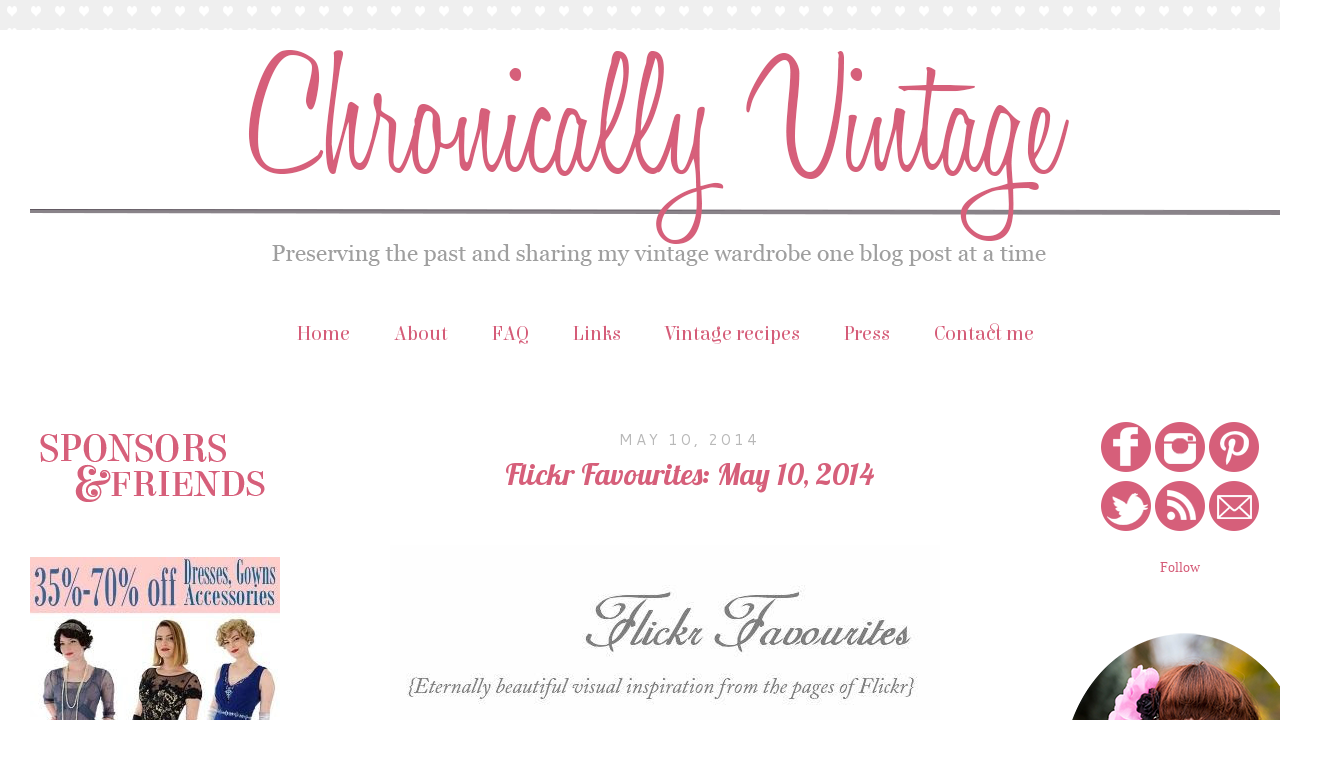

--- FILE ---
content_type: text/html; charset=UTF-8
request_url: https://www.chronicallyvintage.com/2014/05/flickr-favourites-may-10-2014.html?showComment=1399726868059
body_size: 40708
content:
<!DOCTYPE html>
<html class='v2' dir='ltr' xmlns='http://www.w3.org/1999/xhtml' xmlns:b='http://www.google.com/2005/gml/b' xmlns:data='http://www.google.com/2005/gml/data' xmlns:expr='http://www.google.com/2005/gml/expr'>
<head>
<link href='https://www.blogger.com/static/v1/widgets/335934321-css_bundle_v2.css' rel='stylesheet' type='text/css'/>
<script data-pin-height='32' data-pin-hover='true' data-pin-shape='round' src='//assets.pinterest.com/js/pinit.js' type='text/javascript'></script>
<link href="//fonts.googleapis.com/css?family=Elsie" rel="stylesheet" type="text/css">
<meta content='width=1100' name='viewport'/>
<meta content='text/html; charset=UTF-8' http-equiv='Content-Type'/>
<meta content='blogger' name='generator'/>
<link href='https://www.chronicallyvintage.com/favicon.ico' rel='icon' type='image/x-icon'/>
<link href='https://www.chronicallyvintage.com/2014/05/flickr-favourites-may-10-2014.html' rel='canonical'/>
<link rel="alternate" type="application/atom+xml" title="Chronically Vintage - Atom" href="https://www.chronicallyvintage.com/feeds/posts/default" />
<link rel="alternate" type="application/rss+xml" title="Chronically Vintage - RSS" href="https://www.chronicallyvintage.com/feeds/posts/default?alt=rss" />
<link rel="service.post" type="application/atom+xml" title="Chronically Vintage - Atom" href="https://www.blogger.com/feeds/3423410690702297063/posts/default" />

<link rel="alternate" type="application/atom+xml" title="Chronically Vintage - Atom" href="https://www.chronicallyvintage.com/feeds/4638165275168071532/comments/default" />
<!--Can't find substitution for tag [blog.ieCssRetrofitLinks]-->
<link href='http://i26.photobucket.com/albums/c140/jcangiano/Images%20for%20Chronically%20Vintage/GreyFlickrFavouritesgraphicforChronicallyVintage-1.jpg' rel='image_src'/>
<meta content='https://www.chronicallyvintage.com/2014/05/flickr-favourites-may-10-2014.html' property='og:url'/>
<meta content='Flickr Favourites: May 10, 2014' property='og:title'/>
<meta content='        { The world  ~ sugarpie honeybunch}        { The Yellow Rose  ~ AllHarts}        { Raving beauty  ~ sugarpie honeybunch}        { Pi...' property='og:description'/>
<meta content='https://lh3.googleusercontent.com/blogger_img_proxy/[base64]w1200-h630-p-k-no-nu' property='og:image'/>
<title>Chronically Vintage: Flickr Favourites: May 10, 2014</title>
<style type='text/css'>@font-face{font-family:'Cambria';font-style:normal;font-weight:700;font-display:swap;src:url(//fonts.gstatic.com/l/font?kit=GFDvWAB9jnWLT-HIIwkuu7V4NSY7WWA&skey=5202a3b6f5388b49&v=v18)format('woff2');unicode-range:U+0000-00FF,U+0131,U+0152-0153,U+02BB-02BC,U+02C6,U+02DA,U+02DC,U+0304,U+0308,U+0329,U+2000-206F,U+20AC,U+2122,U+2191,U+2193,U+2212,U+2215,U+FEFF,U+FFFD;}@font-face{font-family:'Cantarell';font-style:normal;font-weight:400;font-display:swap;src:url(//fonts.gstatic.com/s/cantarell/v18/B50NF7ZDq37KMUvlO015gqJrPqySLbYf.woff2)format('woff2');unicode-range:U+0100-02BA,U+02BD-02C5,U+02C7-02CC,U+02CE-02D7,U+02DD-02FF,U+0304,U+0308,U+0329,U+1D00-1DBF,U+1E00-1E9F,U+1EF2-1EFF,U+2020,U+20A0-20AB,U+20AD-20C0,U+2113,U+2C60-2C7F,U+A720-A7FF;}@font-face{font-family:'Cantarell';font-style:normal;font-weight:400;font-display:swap;src:url(//fonts.gstatic.com/s/cantarell/v18/B50NF7ZDq37KMUvlO015jKJrPqySLQ.woff2)format('woff2');unicode-range:U+0000-00FF,U+0131,U+0152-0153,U+02BB-02BC,U+02C6,U+02DA,U+02DC,U+0304,U+0308,U+0329,U+2000-206F,U+20AC,U+2122,U+2191,U+2193,U+2212,U+2215,U+FEFF,U+FFFD;}@font-face{font-family:'Lobster';font-style:normal;font-weight:400;font-display:swap;src:url(//fonts.gstatic.com/s/lobster/v32/neILzCirqoswsqX9zo-mM4MwWJXNqA.woff2)format('woff2');unicode-range:U+0460-052F,U+1C80-1C8A,U+20B4,U+2DE0-2DFF,U+A640-A69F,U+FE2E-FE2F;}@font-face{font-family:'Lobster';font-style:normal;font-weight:400;font-display:swap;src:url(//fonts.gstatic.com/s/lobster/v32/neILzCirqoswsqX9zoamM4MwWJXNqA.woff2)format('woff2');unicode-range:U+0301,U+0400-045F,U+0490-0491,U+04B0-04B1,U+2116;}@font-face{font-family:'Lobster';font-style:normal;font-weight:400;font-display:swap;src:url(//fonts.gstatic.com/s/lobster/v32/neILzCirqoswsqX9zo2mM4MwWJXNqA.woff2)format('woff2');unicode-range:U+0102-0103,U+0110-0111,U+0128-0129,U+0168-0169,U+01A0-01A1,U+01AF-01B0,U+0300-0301,U+0303-0304,U+0308-0309,U+0323,U+0329,U+1EA0-1EF9,U+20AB;}@font-face{font-family:'Lobster';font-style:normal;font-weight:400;font-display:swap;src:url(//fonts.gstatic.com/s/lobster/v32/neILzCirqoswsqX9zoymM4MwWJXNqA.woff2)format('woff2');unicode-range:U+0100-02BA,U+02BD-02C5,U+02C7-02CC,U+02CE-02D7,U+02DD-02FF,U+0304,U+0308,U+0329,U+1D00-1DBF,U+1E00-1E9F,U+1EF2-1EFF,U+2020,U+20A0-20AB,U+20AD-20C0,U+2113,U+2C60-2C7F,U+A720-A7FF;}@font-face{font-family:'Lobster';font-style:normal;font-weight:400;font-display:swap;src:url(//fonts.gstatic.com/s/lobster/v32/neILzCirqoswsqX9zoKmM4MwWJU.woff2)format('woff2');unicode-range:U+0000-00FF,U+0131,U+0152-0153,U+02BB-02BC,U+02C6,U+02DA,U+02DC,U+0304,U+0308,U+0329,U+2000-206F,U+20AC,U+2122,U+2191,U+2193,U+2212,U+2215,U+FEFF,U+FFFD;}</style>
<style id='page-skin-1' type='text/css'><!--
/*
-----------------------------------------------
Raspberry
by Crissy Maciel
http://www.MintyFoxDesigns.etsy.com/
----------------------------------------------- */
/* Variable definitions
====================
<Variable name="keycolor" description="Main Color" type="color" default="#66bbdd"/>
<Group description="Page Text" selector="body">
<Variable name="body.font" description="Font" type="font"
default="normal normal 12px Arial, Tahoma, Helvetica, FreeSans, sans-serif"/>
<Variable name="body.text.color" description="Text Color" type="color" default="#222222"/>
</Group>
<Group description="Backgrounds" selector=".body-fauxcolumns-outer">
<Variable name="body.background.color" description="Outer Background" type="color" default="#66bbdd"/>
<Variable name="content.background.color" description="Main Background" type="color" default="#ffffff"/>
<Variable name="header.background.color" description="Header Background" type="color" default="transparent"/>
</Group>
<Group description="Links" selector=".main-outer">
<Variable name="link.color" description="Link Color" type="color" default="#2288bb"/>
<Variable name="link.visited.color" description="Visited Color" type="color" default="#888888"/>
<Variable name="link.hover.color" description="Hover Color" type="color" default="#33aaff"/>
</Group>
<Group description="Blog Title" selector=".header h1">
<Variable name="header.font" description="Font" type="font"
default="normal normal 60px Arial, Tahoma, Helvetica, FreeSans, sans-serif"/>
<Variable name="header.text.color" description="Title Color" type="color" default="#3399bb" />
</Group>
<Group description="Blog Description" selector=".header .description">
<Variable name="description.text.color" description="Description Color" type="color"
default="#777777" />
</Group>
<Group description="Tabs Text" selector=".tabs-inner .widget li a">
<Variable name="tabs.font" description="Font" type="font"
default="normal normal 14px Arial, Tahoma, Helvetica, FreeSans, sans-serif"/>
<Variable name="tabs.text.color" description="Text Color" type="color" default="#999999"/>
<Variable name="tabs.selected.text.color" description="Selected Color" type="color" default="#000000"/>
</Group>
<Group description="Tabs Background" selector=".tabs-outer .PageList">
<Variable name="tabs.background.color" description="Background Color" type="color" default="#f5f5f5"/>
<Variable name="tabs.selected.background.color" description="Selected Color" type="color" default="#eeeeee"/>
</Group>
<Group description="Post Title" selector="h3.post-title, .comments h4">
<Variable name="post.title.font" description="Font" type="font"
default="normal normal 22px Arial, Tahoma, Helvetica, FreeSans, sans-serif"/>
</Group>
<Group description="Date Header" selector=".date-header">
<Variable name="date.header.color" description="Text Color" type="color"
default="#4a404a"/>
<Variable name="date.header.background.color" description="Background Color" type="color"
default="transparent"/>
<Variable name="date.header.font" description="Font" type="font"
default="normal normal 11px Arial, Tahoma, Helvetica, FreeSans, sans-serif"/>
</Group>
<Group description="Post Footer" selector=".post-footer">
<Variable name="post.footer.text.color" description="Text Color" type="color" default="#666666"/>
<Variable name="post.footer.background.color" description="Background Color" type="color"
default="#f9f9f9"/>
<Variable name="post.footer.border.color" description="Shadow Color" type="color" default="#eeeeee"/>
</Group>
<Group description="Gadgets" selector="h2">
<Variable name="widget.title.font" description="Title Font" type="font"
default="normal bold 11px Arial, Tahoma, Helvetica, FreeSans, sans-serif"/>
<Variable name="widget.title.text.color" description="Title Color" type="color" default="#000000"/>
<Variable name="widget.alternate.text.color" description="Alternate Color" type="color" default="#999999"/>
</Group>
<Group description="Images" selector=".main-inner">
<Variable name="image.background.color" description="Background Color" type="color" default="#ffffff"/>
<Variable name="image.border.color" description="Border Color" type="color" default="#eeeeee"/>
<Variable name="image.text.color" description="Caption Text Color" type="color" default="#4a404a"/>
</Group>
<Group description="Accents" selector=".content-inner">
<Variable name="body.rule.color" description="Separator Line Color" type="color" default="#eeeeee"/>
<Variable name="tabs.border.color" description="Tabs Border Color" type="color" default="transparent"/>
</Group>
<Variable name="body.background" description="Body Background" type="background"
color="#ffffff" default="$(color) none repeat scroll top left"/>
<Variable name="body.background.override" description="Body Background Override" type="string" default=""/>
<Variable name="body.background.gradient.cap" description="Body Gradient Cap" type="url"
default="url()"/>
<Variable name="body.background.gradient.tile" description="Body Gradient Tile" type="url"
default="url()"/>
<Variable name="content.background.color.selector" description="Content Background Color Selector" type="string" default=".content-inner"/>
<Variable name="content.padding" description="Content Padding" type="length" default="10px"/>
<Variable name="content.padding.horizontal" description="Content Horizontal Padding" type="length" default="10px"/>
<Variable name="content.shadow.spread" description="Content Shadow Spread" type="length" default="40px"/>
<Variable name="content.shadow.spread.webkit" description="Content Shadow Spread (WebKit)" type="length" default="5px"/>
<Variable name="content.shadow.spread.ie" description="Content Shadow Spread (IE)" type="length" default="10px"/>
<Variable name="main.border.width" description="Main Border Width" type="length" default="0"/>
<Variable name="header.background.gradient" description="Header Gradient" type="url" default="none"/>
<Variable name="header.shadow.offset.left" description="Header Shadow Offset Left" type="length" default="-1px"/>
<Variable name="header.shadow.offset.top" description="Header Shadow Offset Top" type="length" default="-1px"/>
<Variable name="header.shadow.spread" description="Header Shadow Spread" type="length" default="1px"/>
<Variable name="header.padding" description="Header Padding" type="length" default="30px"/>
<Variable name="header.border.size" description="Header Border Size" type="length" default="1px"/>
<Variable name="header.bottom.border.size" description="Header Bottom Border Size" type="length" default="1px"/>
<Variable name="header.border.horizontalsize" description="Header Horizontal Border Size" type="length" default="0"/>
<Variable name="description.text.size" description="Description Text Size" type="string" default="140%"/>
<Variable name="tabs.margin.top" description="Tabs Margin Top" type="length" default="0" />
<Variable name="tabs.margin.side" description="Tabs Side Margin" type="length" default="30px" />
<Variable name="tabs.background.gradient" description="Tabs Background Gradient" type="url"
default="url()"/>
<Variable name="tabs.border.width" description="Tabs Border Width" type="length" default="0px"/>
<Variable name="tabs.bevel.border.width" description="Tabs Bevel Border Width" type="length" default="1px"/>
<Variable name="date.header.padding" description="Date Header Padding" type="string" default="inherit"/>
<Variable name="date.header.letterspacing" description="Date Header Letter Spacing" type="string" default="inherit"/>
<Variable name="date.header.margin" description="Date Header Margin" type="string" default="inherit"/>
<Variable name="post.margin.bottom" description="Post Bottom Margin" type="length" default="25px"/>
<Variable name="image.border.small.size" description="Image Border Small Size" type="length" default="2px"/>
<Variable name="image.border.large.size" description="Image Border Large Size" type="length" default="5px"/>
<Variable name="page.width.selector" description="Page Width Selector" type="string" default=".region-inner"/>
<Variable name="page.width" description="Page Width" type="string" default="auto"/>
<Variable name="main.section.margin" description="Main Section Margin" type="length" default="15px"/>
<Variable name="main.padding" description="Main Padding" type="length" default="15px"/>
<Variable name="main.padding.top" description="Main Padding Top" type="length" default="30px"/>
<Variable name="main.padding.bottom" description="Main Padding Bottom" type="length" default="30px"/>
<Variable name="paging.background"
color="#ffffff"
description="Background of blog paging area" type="background"
default="transparent none no-repeat scroll top center"/>
<Variable name="footer.bevel" description="Bevel border length of footer" type="length" default="0"/>
<Variable name="mobile.background.overlay" description="Mobile Background Overlay" type="string"
default="transparent none repeat scroll top left"/>
<Variable name="mobile.background.size" description="Mobile Background Size" type="string" default="auto"/>
<Variable name="mobile.button.color" description="Mobile Button Color" type="color" default="#ffffff" />
<Variable name="startSide" description="Side where text starts in blog language" type="automatic" default="left"/>
<Variable name="endSide" description="Side where text ends in blog language" type="automatic" default="right"/>
*/
/* Content
----------------------------------------------- */
body {
font: normal normal 14px Georgia, Utopia, 'Palatino Linotype', Palatino, serif;
color: #4a404a;
background: #ffffff url(//2.bp.blogspot.com/-E7DjpNqw9fo/UjzD_75g0WI/AAAAAAAABQ4/glBRvDl3s6M/s1600/bg.png) repeat scroll top left;
padding: 0 0 0 0;
}
html body .region-inner {
min-width: 0;
max-width: 100%;
width: auto;
}
a:link {
text-decoration:none;
color: #d55c78;
}
a:visited {
text-decoration:none;
color: #d55c78;
}
a:hover {
text-decoration:none;
color: #d55c78;
}
.body-fauxcolumn-outer .fauxcolumn-inner {
background: transparent none repeat scroll top left;
_background-image: none;
}
.body-fauxcolumn-outer .cap-top {
position: absolute;
z-index: 1;
height: 400px;
width: 40%;
background: #ffffff url(//2.bp.blogspot.com/-E7DjpNqw9fo/UjzD_75g0WI/AAAAAAAABQ4/glBRvDl3s6M/s1600/bg.png) repeat scroll top left;
}
.body-fauxcolumn-outer .cap-top .cap-left {
width: 100%;
background: transparent none repeat-x scroll top left;
_background-image: none;
}
.content-outer {
-moz-box-shadow: 0 0 0 rgba(0, 0, 0, .15);
-webkit-box-shadow: 0 0 0 rgba(0, 0, 0, .15);
-goog-ms-box-shadow: 0 0 0 ;
box-shadow: 0 0 0 rgba(0, 0, 0, .15);
margin-bottom: 1px;
}
.content-inner {
padding: 10px 40px;
}
.content-inner {
background-color: #ffffff;
}
/* Header
----------------------------------------------- */
.header-outer {
background: transparent none repeat-x scroll 0 -400px;
_background-image: none;
height:  90px
width:900px;
}
.Header h1 {
position:relative;
top:70px;
left:0px;
font-family:;
font-size: 108pt;
color: #d55c78;
text-shadow: 0 0 0 rgba(0, 0, 0, .2);
}
.Header h1 a {
color: #d55c78;
}
.Header .description {
font-size: 18px;
color: #9e9e9e;
}
.header-inner .Header .titlewrapper {
padding: 22px 0;
}
.header-inner .Header .descriptionwrapper {
padding: 0 0;
}
/* Tabs
----------------------------------------------- */
.tabs-inner .section:first-child {
border-top: 0 solid transparent;
}
.tabs-inner .section:first-child ul {
margin-top: -1px;
border-top: 1px none transparent;
border-left: 1px none transparent;
border-right: 1px none transparent;
}
.tabs-inner .widget ul {
background: transparent none repeat-x scroll 0 -800px;
_background-image: none;
border-bottom: 1px solid transparent;
margin-top: 0;
margin-left: -30px;
margin-right: -30px;
}
.tabs-inner .widget li a {
display: inline-block;
padding: .6em 1em;
font-family: 'Elsie';
font-size: 30px;
color: #d55c78;
border-left: 1px none #ffffff;
border-right: 1px none transparent;
}
.tabs-inner .widget li:first-child a {
border-left: none;
}
.tabs-inner .widget li.selected a, .tabs-inner .widget li a:hover {
color: #d55c78;
background-color: transparent;
text-decoration: none;
}
/* Columns
----------------------------------------------- */
.main-outer {
border-top: 0 none transparent;
}
.fauxcolumn-left-outer .fauxcolumn-inner {
border-right: 0px none transparent;
}
.fauxcolumn-right-outer .fauxcolumn-inner {
border-left: 0px none transparent;
}
/* Headings
----------------------------------------------- */
h2 {
font-family: 'Elsie';
font-size:30px;
margin: 0 0 1em 0;
color: #d55c78;
}
/* Widgets
----------------------------------------------- */
.widget .zippy {
color: #d55c78;
text-shadow: 0px 0px 0px rgba(0, 0, 0, .1);
}
.widget .popular-posts ul {
list-style: none;
}
/* Posts
----------------------------------------------- */
.date-header span {
background-color: transparent;
color: #b8b8b8;
padding: 0.4em;
letter-spacing: 3px;
margin: inherit;
font: normal normal 15px Cantarell;
}
h2.date-header {
padding-top: 10px;
}
}
.main-inner {
padding-top: 35px;
padding-bottom: 65px;
}
.main-inner .column-center-inner {
padding: 0 0;
}
.main-inner .column-center-inner .section {
margin: 0 1em;
}
.post {
margin: 0 0 45px 0;
}
h3.post-title, .comments h4 {
font: normal normal 30px Lobster;
margin: .75em 0 0;
}
.post-body {
font-size: 110%;
line-height: 1.4;
position: relative;
}
.post-body img, .post-body .tr-caption-container, .Profile img, .Image img,
.BlogList .item-thumbnail img {
padding: 2px;
background: transparent;
border: 0px none transparent;
-moz-box-shadow: 0px 0px 0px rgba(0, 0, 0, .1);
-webkit-box-shadow: 0px 0px 0px rgba(0, 0, 0, .1);
box-shadow: 0px 0px 0px rgba(0, 0, 0, .1);
}
.post-body img, .post-body .tr-caption-container {
padding: 5px;
}
.post-body .tr-caption-container {
color: #666666;
}
.post-body .tr-caption-container img {
padding: 0;
background: transparent;
border: none;
-moz-box-shadow: 0 0 0 rgba(0, 0, 0, .1);
-webkit-box-shadow: 0 0 0 rgba(0, 0, 0, .1);
box-shadow: 0 0 0 rgba(0, 0, 0, .1);
}
.post-header {
margin: 0 0 1.5em;
line-height: 1.6;
font-size: 90%;
}
.post-footer {
text-align: center;
margin: 20px -2px 0;
padding: 5px 10px;
color: #d65f7a;
background-color: transparent;
border-bottom: 0px none #b8b8b8;
line-height: 1.6;
font-size: 90%;
}
#comments .comment-author {
padding-top: 1.5em;
border-top: 0px none transparent;
background-position: 0 1.5em;
}
#comments .comment-author:first-child {
padding-top: 0;
border-top: none;
}
.avatar-image-container {
margin: .2em 0 0;
}
#comments .avatar-image-container img {
border: 0px none transparent;
}
/* Comments
----------------------------------------------- */
.comments .comments-content .icon.blog-author {
background-repeat: no-repeat;
background-image: url([data-uri]);
}
.comments .comments-content .loadmore a {
border-top: 0px none #d55c78;
border-bottom: 0px none #d55c78;
}
.comments .comment-thread.inline-thread {
background-color: transparent;
}
.comments .continue {
border-top: 0px none #d55c78;
}
/* Accents
---------------------------------------------- */
.section-columns td.columns-cell {
border-left: 0px none transparent;
}
.blog-pager {
background: ;
}
.blog-pager-older-link, .home-link,
.blog-pager-newer-link {
background-color: #ffffff;
padding: 5px;
}
.footer-outer {
border-top: 1px none;
}
/* Mobile
----------------------------------------------- */
body.mobile  {
background-size: auto;
}
.mobile .body-fauxcolumn-outer {
background: transparent none repeat scroll top left;
}
.mobile .body-fauxcolumn-outer .cap-top {
background-size: 100% auto;
}
.mobile .content-outer {
-webkit-box-shadow: 0 0 3px rgba(0, 0, 0, .15);
box-shadow: 0 0 3px rgba(0, 0, 0, .15);
}
body.mobile .AdSense {
margin: 0 -0;
}
.mobile .tabs-inner .widget ul {
margin-left: 0;
margin-right: 0;
}
.mobile .post {
margin: 0;
}
.mobile .main-inner .column-center-inner .section {
margin: 0;
}
.mobile .date-header span {
padding: 0.1em 10px;
margin: 0 -10px;
}
.mobile h3.post-title {
margin: 0;
}
.mobile .blog-pager {
background: transparent none no-repeat scroll top center;
}
.mobile .footer-outer {
border-top: none;
}
.mobile .main-inner, .mobile .footer-inner {
background-color: #ffffff;
}
.mobile-index-contents {
color: #4a404a;
}
.mobile-link-button {
background-color: #d55c78;
}
.mobile-link-button a:link, .mobile-link-button a:visited {
color: #ffffff;
}
.mobile .tabs-inner .section:first-child {
border-top: none;
}
.mobile .tabs-inner .PageList .widget-content {
background-color: transparent;
color: #d55c78;
border-top: 1px none transparent;
border-bottom: 1px none transparent;
}
.mobile .tabs-inner .PageList .widget-content .pagelist-arrow {
border-left: 0px none transparent;
}
.PageList {text-align:center !important;}
.PageList li {display:inline !important; float:none !important;}
.date-header {
text-align:center !importantO
margin:0;
padding:0 0.2em;
line-height:1.5em;
background:;
color: #e98caf;
font-size:10px;
font-family: Josefin Sans;
padding:3px 7px 7px 55px;
text-transform: uppercase;
text-align:center;
}
.post-title {
text-align:center !importantO
margin:0;
padding:0 0.2em;
line-height:1.5em;
background:;
color: #d65f7a;
font-size:10px;
padding:3px 7px 7px 55px;
text-align:center;
}
/* ---------- START Remove Post-Labels -------- */
.post-labels {
visibility: hidden;
display: none;
}
/* ---------- END Remove Post-Labels ---------- */
.content-inner {
padding: 0px;
}
#header-inner img {
margin-left: auto;
margin-right: auto;
.comment-form{
margin-left: auto;
margin-right: auto;
}
}
.PageList {text-align:center !important;}
.PageList li {display:inline !important; float:none !important;}
h3.post-title {
margin-top: -15px !important;
}.comment-form{
margin-left: auto;
margin-right: auto;
}
#navbar { height: 0px; visibility: hidden; display: none;}
#navbar-iframe { height: 0px; visibility: hidden; display: none;}
.tabs {
margin-bottom: 30px;
}
.tabs-inner .widget li a {
font-size: 20px;
}
.PageList {
margin-top: -50px;
}
--></style>
<style id='template-skin-1' type='text/css'><!--
body {
min-width: 1330px;
}
.content-outer, .content-fauxcolumn-outer, .region-inner {
min-width: 1330px;
max-width: 1330px;
_width: 1330px;
}
.main-inner .columns {
padding-left: 300px;
padding-right: 300px;
}
.main-inner .fauxcolumn-center-outer {
left: 300px;
right: 300px;
/* IE6 does not respect left and right together */
_width: expression(this.parentNode.offsetWidth -
parseInt("300px") -
parseInt("300px") + 'px');
}
.main-inner .fauxcolumn-left-outer {
width: 300px;
}
.main-inner .fauxcolumn-right-outer {
width: 300px;
}
.main-inner .column-left-outer {
width: 300px;
right: 100%;
margin-left: -300px;
}
.main-inner .column-right-outer {
width: 300px;
margin-right: -300px;
}
#layout {
min-width: 0;
}
#layout .content-outer {
min-width: 0;
width: 800px;
}
#layout .region-inner {
min-width: 0;
width: auto;
}
--></style>
<script type='text/javascript'>
        (function(i,s,o,g,r,a,m){i['GoogleAnalyticsObject']=r;i[r]=i[r]||function(){
        (i[r].q=i[r].q||[]).push(arguments)},i[r].l=1*new Date();a=s.createElement(o),
        m=s.getElementsByTagName(o)[0];a.async=1;a.src=g;m.parentNode.insertBefore(a,m)
        })(window,document,'script','https://www.google-analytics.com/analytics.js','ga');
        ga('create', 'UA-3388133-3', 'auto', 'blogger');
        ga('blogger.send', 'pageview');
      </script>
<link href='https://www.blogger.com/dyn-css/authorization.css?targetBlogID=3423410690702297063&amp;zx=d18fb300-76a8-4b39-902d-54a4c971df0c' media='none' onload='if(media!=&#39;all&#39;)media=&#39;all&#39;' rel='stylesheet'/><noscript><link href='https://www.blogger.com/dyn-css/authorization.css?targetBlogID=3423410690702297063&amp;zx=d18fb300-76a8-4b39-902d-54a4c971df0c' rel='stylesheet'/></noscript>
<meta name='google-adsense-platform-account' content='ca-host-pub-1556223355139109'/>
<meta name='google-adsense-platform-domain' content='blogspot.com'/>

</head>
<body class='loading'>
<div class='navbar section' id='navbar'><div class='widget Navbar' data-version='1' id='Navbar1'><script type="text/javascript">
    function setAttributeOnload(object, attribute, val) {
      if(window.addEventListener) {
        window.addEventListener('load',
          function(){ object[attribute] = val; }, false);
      } else {
        window.attachEvent('onload', function(){ object[attribute] = val; });
      }
    }
  </script>
<div id="navbar-iframe-container"></div>
<script type="text/javascript" src="https://apis.google.com/js/platform.js"></script>
<script type="text/javascript">
      gapi.load("gapi.iframes:gapi.iframes.style.bubble", function() {
        if (gapi.iframes && gapi.iframes.getContext) {
          gapi.iframes.getContext().openChild({
              url: 'https://www.blogger.com/navbar/3423410690702297063?po\x3d4638165275168071532\x26origin\x3dhttps://www.chronicallyvintage.com',
              where: document.getElementById("navbar-iframe-container"),
              id: "navbar-iframe"
          });
        }
      });
    </script><script type="text/javascript">
(function() {
var script = document.createElement('script');
script.type = 'text/javascript';
script.src = '//pagead2.googlesyndication.com/pagead/js/google_top_exp.js';
var head = document.getElementsByTagName('head')[0];
if (head) {
head.appendChild(script);
}})();
</script>
</div></div>
<div class='body-fauxcolumns'>
<div class='fauxcolumn-outer body-fauxcolumn-outer'>
<div class='cap-top'>
<div class='cap-left'></div>
<div class='cap-right'></div>
</div>
<div class='fauxborder-left'>
<div class='fauxborder-right'></div>
<div class='fauxcolumn-inner'>
</div>
</div>
<div class='cap-bottom'>
<div class='cap-left'></div>
<div class='cap-right'></div>
</div>
</div>
</div>
<div class='content'>
<div class='content-fauxcolumns'>
<div class='fauxcolumn-outer content-fauxcolumn-outer'>
<div class='cap-top'>
<div class='cap-left'></div>
<div class='cap-right'></div>
</div>
<div class='fauxborder-left'>
<div class='fauxborder-right'></div>
<div class='fauxcolumn-inner'>
</div>
</div>
<div class='cap-bottom'>
<div class='cap-left'></div>
<div class='cap-right'></div>
</div>
</div>
</div>
<div class='content-outer'>
<div class='content-cap-top cap-top'>
<div class='cap-left'></div>
<div class='cap-right'></div>
</div>
<div class='fauxborder-left content-fauxborder-left'>
<div class='fauxborder-right content-fauxborder-right'></div>
<div class='content-inner'>
<header>
<div class='header-outer'>
<div class='header-cap-top cap-top'>
<div class='cap-left'></div>
<div class='cap-right'></div>
</div>
<div class='fauxborder-left header-fauxborder-left'>
<div class='fauxborder-right header-fauxborder-right'></div>
<div class='region-inner header-inner'>
<div class='header no-items section' id='header'></div>
</div>
</div>
<div class='header-cap-bottom cap-bottom'>
<div class='cap-left'></div>
<div class='cap-right'></div>
</div>
</div>
</header>
<div class='tabs-outer'>
<div class='tabs-cap-top cap-top'>
<div class='cap-left'></div>
<div class='cap-right'></div>
</div>
<div class='fauxborder-left tabs-fauxborder-left'>
<div class='fauxborder-right tabs-fauxborder-right'></div>
<div class='region-inner tabs-inner'>
<div class='tabs no-items section' id='crosscol'></div>
<div class='tabs section' id='crosscol-overflow'><div class='widget Header' data-version='1' id='Header1'>
<div id='header-inner'>
<a href='https://www.chronicallyvintage.com/' style='display: block'>
<img alt='Chronically Vintage' height='300px; ' id='Header1_headerimg' src='https://blogger.googleusercontent.com/img/b/R29vZ2xl/AVvXsEgjNkrWPvn0GCW4FZ_1kej1Bka_uXDhh8ock4D0bn_J2DLdjWuw2K3wZA6itFCGSvTTqO_uXaVu2qW-mikuuR2wbvJ4fn84FZdTDGWc42Nd1mtzcM8B8V0IULi0yh1LGCUQMzoSdTtUCdU/s1600/header+smaller.png' style='display: block' width='1302px; '/>
</a>
</div>
</div><div class='widget PageList' data-version='1' id='PageList1'>
<h2>Pages</h2>
<div class='widget-content'>
<ul>
<li>
<a href='https://www.chronicallyvintage.com/'>Home</a>
</li>
<li>
<a href='https://www.chronicallyvintage.com/p/about.html'>About</a>
</li>
<li>
<a href='https://www.chronicallyvintage.com/p/faq.html'>FAQ</a>
</li>
<li>
<a href='https://www.chronicallyvintage.com/p/links.html'>Links</a>
</li>
<li>
<a href='https://www.chronicallyvintage.com/p/vintage-recipes.html'>Vintage recipes</a>
</li>
<li>
<a href='https://www.chronicallyvintage.com/p/press.html'>Press</a>
</li>
<li>
<a href='https://www.chronicallyvintage.com/p/contact-me.html'>Contact me</a>
</li>
</ul>
<div class='clear'></div>
</div>
</div></div>
</div>
</div>
<div class='tabs-cap-bottom cap-bottom'>
<div class='cap-left'></div>
<div class='cap-right'></div>
</div>
</div>
<div class='main-outer'>
<div class='main-cap-top cap-top'>
<div class='cap-left'></div>
<div class='cap-right'></div>
</div>
<div class='fauxborder-left main-fauxborder-left'>
<div class='fauxborder-right main-fauxborder-right'></div>
<div class='region-inner main-inner'>
<div class='columns fauxcolumns'>
<div class='fauxcolumn-outer fauxcolumn-center-outer'>
<div class='cap-top'>
<div class='cap-left'></div>
<div class='cap-right'></div>
</div>
<div class='fauxborder-left'>
<div class='fauxborder-right'></div>
<div class='fauxcolumn-inner'>
</div>
</div>
<div class='cap-bottom'>
<div class='cap-left'></div>
<div class='cap-right'></div>
</div>
</div>
<div class='fauxcolumn-outer fauxcolumn-left-outer'>
<div class='cap-top'>
<div class='cap-left'></div>
<div class='cap-right'></div>
</div>
<div class='fauxborder-left'>
<div class='fauxborder-right'></div>
<div class='fauxcolumn-inner'>
</div>
</div>
<div class='cap-bottom'>
<div class='cap-left'></div>
<div class='cap-right'></div>
</div>
</div>
<div class='fauxcolumn-outer fauxcolumn-right-outer'>
<div class='cap-top'>
<div class='cap-left'></div>
<div class='cap-right'></div>
</div>
<div class='fauxborder-left'>
<div class='fauxborder-right'></div>
<div class='fauxcolumn-inner'>
</div>
</div>
<div class='cap-bottom'>
<div class='cap-left'></div>
<div class='cap-right'></div>
</div>
</div>
<!-- corrects IE6 width calculation -->
<div class='columns-inner'>
<div class='column-center-outer'>
<div class='column-center-inner'>
<div class='main section' id='main'><div class='widget Blog' data-version='1' id='Blog1'>
<div class='blog-posts hfeed'>
<!--Can't find substitution for tag [defaultAdStart]-->

          <div class="date-outer">
        
<h2 class='date-header'><span>May 10, 2014</span></h2>

          <div class="date-posts">
        
<div class='post-outer'>
<div class='post hentry' itemprop='blogPost' itemscope='itemscope' itemtype='http://schema.org/BlogPosting'>
<meta content='http://i26.photobucket.com/albums/c140/jcangiano/Images%20for%20Chronically%20Vintage/GreyFlickrFavouritesgraphicforChronicallyVintage-1.jpg' itemprop='image_url'/>
<meta content='3423410690702297063' itemprop='blogId'/>
<meta content='4638165275168071532' itemprop='postId'/>
<a name='4638165275168071532'></a>
<h3 class='post-title entry-title' itemprop='name'>
Flickr Favourites: May 10, 2014
</h3>
<div class='post-header'>
<div class='post-header-line-1'></div>
</div>
<div class='post-body entry-content' id='post-body-4638165275168071532' itemprop='description articleBody'>
<br />
<center>
<img src="https://lh3.googleusercontent.com/blogger_img_proxy/[base64]s0-d"></center>
<br />
<center>
<a href="http://www.flickr.com/photos/kahluacream/3254769515/"><img height="553" src="https://lh3.googleusercontent.com/blogger_img_proxy/[base64]s0-d" width="650"></a></center>
<br />
<center>
{<a href="http://bit.ly/La6MQp">The world</a> ~ sugarpie honeybunch}</center>
<br />
<br />
<center>
<a href="http://chronicallyvintage.com/"><img height="767" src="https://lh3.googleusercontent.com/blogger_img_proxy/[base64]s0-d" width="650"></a></center>
<br />
<center>
{<a href="http://bit.ly/La6RDN">The Yellow Rose</a> ~ AllHarts}</center>
<br />
<br />
<center>
<a href="http://chronicallyvintage.com/"><img src="https://lh3.googleusercontent.com/blogger_img_proxy/[base64]s0-d"></a></center>
<br />
<center>
{<a href="http://bit.ly/corNp4">Raving beauty</a> ~ sugarpie honeybunch}</center>
<br />
<br />
<center>
<a href="http://chronicallyvintage.com/"><img height="812" src="https://lh3.googleusercontent.com/blogger_img_proxy/[base64]s0-d" width="650"></a></center>
<br />
<center>
{<a href="http://bit.ly/La7vRE">Pink Too!</a> ~ misseskwittys}</center>
<br />
<br />
<center>
<img alt=" photo 5426401870_ee0a24c04f_b_zpsd514faec.jpg" border="0" height="820" src="https://lh3.googleusercontent.com/blogger_img_proxy/[base64]s0-d" width="650"></center>
<br />
<center>
{<a href="http://bit.ly/lPiZFR">Roses! Roses! ROSES!</a> ~ saltycotton}</center>
<br />
<br />
<center>
<a href="http://chronicallyvintage.com/"><img height="650" src="https://lh3.googleusercontent.com/blogger_img_proxy/[base64]s0-d" width="650"></a></center>
<br />
<center>
{cabbage rose print dress ~ <a href="http://bit.ly/La8Sj3">Small Earth Vintage</a>}</center>
<br />
<br />
<center>
<a href="http://chronicallyvintage.com/"><img height="1012" src="https://lh3.googleusercontent.com/blogger_img_proxy/[base64]s0-d" width="400"></a></center>
<br />
<center>
{<a href="http://bit.ly/La9DsF">Toasting Your Roses</a> ~ saltycotton}</center>
<br />
<br />
<center>
<a href="http://chronicallyvintage.com/"><img height="966" src="https://lh3.googleusercontent.com/blogger_img_proxy/[base64]s0-d" width="650"></a></center>
<br />
<center>
{<a href="http://bit.ly/La9SUp">Rose cupcakes</a> ~ Call me cupcake}</center>
<br />
<br />
<center>
<a href="http://chronicallyvintage.com/"><img height="543" src="https://lh3.googleusercontent.com/blogger_img_proxy/[base64]s0-d" width="540"></a></center>
<br />
<center>
{<a href="http://bit.ly/Laa2LF">Pink Czech Rhinestone Vintage Jewelry Embellished Perfume Bottle</a> ~ glassbeadtreasures}</center>
<br />
<br />
<center>
<img alt=" photo 10278635774_dfd6d15326_b_zps3dcc3803.jpg" border="0" height="1012" src="https://lh3.googleusercontent.com/blogger_img_proxy/[base64]s0-d" style="display: block; float: none; margin-left: auto; margin-right: auto;" width="400"></center>
<br />
<center>
{<a href="http://bit.ly/LaaiKz">Cashmere Bouquet Soap, 1949</a> ~ classic_film}</center>
<br />
<br />
<br />
<i>{All images above are from Flickr. To learn more about a specific image, please click on its title to be taken to its respective Flickr page.} </i><br />
<i><br /></i>
<i><br /></i>
<br />
<center>
<span style="font-size: large;"><span style="color: #fad921;">&#9829; </span><span style="color: #ffa4a4;">&#9829;</span> <span style="color: green;">&#9829;</span></span></center>
<center>
<span style="font-size: large;"></span>&nbsp;</center>
<center>
</center>
<br />
In what has become one of the most frequently quoted lines of all time from his writing, William Shakespeare once said "a rose by any other name would smell as sweet", and while that may very well ring true on the scent front, it's hard (for English speakers) to imagine a rose actually going by any other moniker. This small, charming four letter word instantly conjures up vivid memories for most people and has been the very name by which we have indeed called this flower for hundreds of years now.<br />
<br />
Like countless others during that time, I place roses at the very top of my list of favourite flowers. Curvaceous, beguilingly scented, relatively hearty (the wee little rose bushes we have on our front patch of lawn continued to bloom until early November last year), and as gorgeous as the day is long, it's easy to see why so many go weak in the knees for this perpetually romantic flower &#8211; not to mention fashion, artwork, and other items that depict it. <br />
<br />
Roses have an allegorical quality when it comes to life itself. They are fabulously beautiful and have many endearing qualities, but they also rest atop a stem of sharp, painful thorns. What one sees on the surface is not always the full story. I can relate to their mixtures of beauty, romance, and discomfit. It speaks to my soul and encourages me to always keep my head up like a rose in full bloom, reaching for the sun, instead of focusing on the hardships below. <br />
<br />
There has never been a time in my life when I didn't love roses. They grew in the gardens of most of my childhood homes and are the only thing I opted to plant in the aforementioned teeny, tiny plot (it's but a few feet long and perhaps three or four feet wide) that we have to garden in on the front yard of our condo. I would almost go so far as to say that I need roses. They bring me a certain kind of joy that no other flower, even those I adore nearly as much, can and their scent is, undoubtedly, amongst my most beloved as well.<br />
<br />
My wardrobe is splashed with roses, as is my home decor. They appear in my jewelry box, closest, throw pillows, paper crafting projects, and hair accessories, as well as playing a star or supporting role in various perfumes I've dabbed on my skin over the years. I buy rose scented candles, beauty products (if I can find ones my uber sensitive skin can tolerate), and even adore eating rose flavoured foots (good Turkish delight is, to my mind, one of the best candies on earth - <a href="http://bit.ly/1deEsGi">Purdy's</a> makes an especially lovely love gluten-free one here in Canada, if you're in the market for a package).<br />
<br />
Unless the winter has been an especially harsh and long lasting one, May nearly always brings with it the first glorious, inspiring roses of the season (the largest public concentration of which, here in Penticton, can be found at our beautiful little local <a href="http://www.chronicallyvintage.com/2014/01/i-want-2014-to-be-lot-like-this-outfit.html">rose garden</a> down by Okanagan Lake) and that fact makes my heart - and nose - sing with joy!<br />
<br />
Whether you're as wild about roses (of which there are more than a hundred species and thousands of varieties) as I am, chances are you like these sublimely pretty garden dwellers in one form or another (real deal, art, fashion, food, etc) and share at least enthusiasm for their return each spring. <br />
<br />
The rose is one of those extra special blooms that is adored near and far. They bring us happiness, speak volumes of romance and friendship, and are a powerful reminder of just how incredibly lovely the warmer half of the year is. I couldn't, come to think of it, picture life without roses - and that fact alone ensures they'll always be my favourite flower.<br />
<img align="right" src="https://lh3.googleusercontent.com/blogger_img_proxy/[base64]s0-d">  
<div id='amzn-assoc-ad-0f0bede6-e7cc-4dc5-accb-ccedc918a041'></div><script async='async' src='//z-na.amazon-adsystem.com/widgets/onejs?MarketPlace=US&adInstanceId=0f0bede6-e7cc-4dc5-accb-ccedc918a041'></script>
<div style='clear: both;'></div>
</div>
<div class='addthis_toolbox addthis_default_style addthis_32x32_style' style='width: 50%; margin: auto;'>
<a class='addthis_button_facebook'></a>
<a class='addthis_button_twitter'></a>
<a class='addthis_button_pinterest_share'></a>
<a class='addthis_button_google_plusone_share'></a>
<a class='addthis_button_tumblr'></a>
<a class='addthis_button_stumbleupon'></a>
<a class='addthis_button_compact'></a><a class='addthis_counter addthis_bubble_style'></a>
</div>
<script src='//s7.addthis.com/js/300/addthis_widget.js#pubid=acangiano' type='text/javascript'></script>
<div class='post-footer'>
<div class='post-footer-line post-footer-line-1'><span class='post-author vcard'>
Handwritten by
<span class='fn' itemprop='author' itemscope='itemscope' itemtype='http://schema.org/Person'>
<span itemprop='name'>Witchcrafted Life</span>
</span>
</span>
<span class='post-timestamp'>
at
<meta content='https://www.chronicallyvintage.com/2014/05/flickr-favourites-may-10-2014.html' itemprop='url'/>
<a class='timestamp-link' href='https://www.chronicallyvintage.com/2014/05/flickr-favourites-may-10-2014.html' rel='bookmark' title='permanent link'><abbr class='published' itemprop='datePublished' title='2014-05-10T05:00:00-07:00'>5:00&#8239;AM</abbr></a>
</span>
<span class='post-comment-link'>
</span>
<span class='post-icons'>
<span class='item-action'>
<a href='https://www.blogger.com/email-post/3423410690702297063/4638165275168071532' title='Email Post'>
<img alt="" class="icon-action" height="13" src="//img1.blogblog.com/img/icon18_email.gif" width="18">
</a>
</span>
<span class='item-control blog-admin pid-655117933'>
<a href='https://www.blogger.com/post-edit.g?blogID=3423410690702297063&postID=4638165275168071532&from=pencil' title='Edit Post'>
<img alt='' class='icon-action' height='18' src='https://resources.blogblog.com/img/icon18_edit_allbkg.gif' width='18'/>
</a>
</span>
</span>
</div>
<div class='post-footer-line post-footer-line-2'><span class='post-labels'>
Labels:
<a href='https://www.chronicallyvintage.com/search/label/1940s%20roses' rel='tag'>1940s roses</a>,
<a href='https://www.chronicallyvintage.com/search/label/1950s%20roses' rel='tag'>1950s roses</a>,
<a href='https://www.chronicallyvintage.com/search/label/Flickr%20Favourites' rel='tag'>Flickr Favourites</a>,
<a href='https://www.chronicallyvintage.com/search/label/pink%20vintage%20house' rel='tag'>pink vintage house</a>,
<a href='https://www.chronicallyvintage.com/search/label/rose%20cupcakes' rel='tag'>rose cupcakes</a>,
<a href='https://www.chronicallyvintage.com/search/label/vintage%20beauty%20ads' rel='tag'>vintage beauty ads</a>,
<a href='https://www.chronicallyvintage.com/search/label/vintage%20decor' rel='tag'>vintage decor</a>,
<a href='https://www.chronicallyvintage.com/search/label/vintage%20perfume%20bottles' rel='tag'>vintage perfume bottles</a>,
<a href='https://www.chronicallyvintage.com/search/label/vintage%20rose%20dress' rel='tag'>vintage rose dress</a>,
<a href='https://www.chronicallyvintage.com/search/label/vintage%20roses' rel='tag'>vintage roses</a>,
<a href='https://www.chronicallyvintage.com/search/label/yellow%20roses' rel='tag'>yellow roses</a>
</span>
</div>
<div class='post-footer-line post-footer-line-3'></div>
</div>
</div>
<div class='comments' id='comments'>
<a name='comments'></a>
<h4>23 comments:</h4>
<div class='comments-content'>
<script async='async' src='' type='text/javascript'></script>
<script type='text/javascript'>
    (function() {
      var items = null;
      var msgs = null;
      var config = {};

// <![CDATA[
      var cursor = null;
      if (items && items.length > 0) {
        cursor = parseInt(items[items.length - 1].timestamp) + 1;
      }

      var bodyFromEntry = function(entry) {
        var text = (entry &&
                    ((entry.content && entry.content.$t) ||
                     (entry.summary && entry.summary.$t))) ||
            '';
        if (entry && entry.gd$extendedProperty) {
          for (var k in entry.gd$extendedProperty) {
            if (entry.gd$extendedProperty[k].name == 'blogger.contentRemoved') {
              return '<span class="deleted-comment">' + text + '</span>';
            }
          }
        }
        return text;
      }

      var parse = function(data) {
        cursor = null;
        var comments = [];
        if (data && data.feed && data.feed.entry) {
          for (var i = 0, entry; entry = data.feed.entry[i]; i++) {
            var comment = {};
            // comment ID, parsed out of the original id format
            var id = /blog-(\d+).post-(\d+)/.exec(entry.id.$t);
            comment.id = id ? id[2] : null;
            comment.body = bodyFromEntry(entry);
            comment.timestamp = Date.parse(entry.published.$t) + '';
            if (entry.author && entry.author.constructor === Array) {
              var auth = entry.author[0];
              if (auth) {
                comment.author = {
                  name: (auth.name ? auth.name.$t : undefined),
                  profileUrl: (auth.uri ? auth.uri.$t : undefined),
                  avatarUrl: (auth.gd$image ? auth.gd$image.src : undefined)
                };
              }
            }
            if (entry.link) {
              if (entry.link[2]) {
                comment.link = comment.permalink = entry.link[2].href;
              }
              if (entry.link[3]) {
                var pid = /.*comments\/default\/(\d+)\?.*/.exec(entry.link[3].href);
                if (pid && pid[1]) {
                  comment.parentId = pid[1];
                }
              }
            }
            comment.deleteclass = 'item-control blog-admin';
            if (entry.gd$extendedProperty) {
              for (var k in entry.gd$extendedProperty) {
                if (entry.gd$extendedProperty[k].name == 'blogger.itemClass') {
                  comment.deleteclass += ' ' + entry.gd$extendedProperty[k].value;
                } else if (entry.gd$extendedProperty[k].name == 'blogger.displayTime') {
                  comment.displayTime = entry.gd$extendedProperty[k].value;
                }
              }
            }
            comments.push(comment);
          }
        }
        return comments;
      };

      var paginator = function(callback) {
        if (hasMore()) {
          var url = config.feed + '?alt=json&v=2&orderby=published&reverse=false&max-results=50';
          if (cursor) {
            url += '&published-min=' + new Date(cursor).toISOString();
          }
          window.bloggercomments = function(data) {
            var parsed = parse(data);
            cursor = parsed.length < 50 ? null
                : parseInt(parsed[parsed.length - 1].timestamp) + 1
            callback(parsed);
            window.bloggercomments = null;
          }
          url += '&callback=bloggercomments';
          var script = document.createElement('script');
          script.type = 'text/javascript';
          script.src = url;
          document.getElementsByTagName('head')[0].appendChild(script);
        }
      };
      var hasMore = function() {
        return !!cursor;
      };
      var getMeta = function(key, comment) {
        if ('iswriter' == key) {
          var matches = !!comment.author
              && comment.author.name == config.authorName
              && comment.author.profileUrl == config.authorUrl;
          return matches ? 'true' : '';
        } else if ('deletelink' == key) {
          return config.baseUri + '/comment/delete/'
               + config.blogId + '/' + comment.id;
        } else if ('deleteclass' == key) {
          return comment.deleteclass;
        }
        return '';
      };

      var replybox = null;
      var replyUrlParts = null;
      var replyParent = undefined;

      var onReply = function(commentId, domId) {
        if (replybox == null) {
          // lazily cache replybox, and adjust to suit this style:
          replybox = document.getElementById('comment-editor');
          if (replybox != null) {
            replybox.height = '250px';
            replybox.style.display = 'block';
            replyUrlParts = replybox.src.split('#');
          }
        }
        if (replybox && (commentId !== replyParent)) {
          replybox.src = '';
          document.getElementById(domId).insertBefore(replybox, null);
          replybox.src = replyUrlParts[0]
              + (commentId ? '&parentID=' + commentId : '')
              + '#' + replyUrlParts[1];
          replyParent = commentId;
        }
      };

      var hash = (window.location.hash || '#').substring(1);
      var startThread, targetComment;
      if (/^comment-form_/.test(hash)) {
        startThread = hash.substring('comment-form_'.length);
      } else if (/^c[0-9]+$/.test(hash)) {
        targetComment = hash.substring(1);
      }

      // Configure commenting API:
      var configJso = {
        'maxDepth': config.maxThreadDepth
      };
      var provider = {
        'id': config.postId,
        'data': items,
        'loadNext': paginator,
        'hasMore': hasMore,
        'getMeta': getMeta,
        'onReply': onReply,
        'rendered': true,
        'initComment': targetComment,
        'initReplyThread': startThread,
        'config': configJso,
        'messages': msgs
      };

      var render = function() {
        if (window.goog && window.goog.comments) {
          var holder = document.getElementById('comment-holder');
          window.goog.comments.render(holder, provider);
        }
      };

      // render now, or queue to render when library loads:
      if (window.goog && window.goog.comments) {
        render();
      } else {
        window.goog = window.goog || {};
        window.goog.comments = window.goog.comments || {};
        window.goog.comments.loadQueue = window.goog.comments.loadQueue || [];
        window.goog.comments.loadQueue.push(render);
      }
    })();
// ]]>
  </script>
<div id='comment-holder'>
<div class="comment-thread toplevel-thread"><ol id="top-ra"><li class="comment" id="c7324553932959266752"><div class="avatar-image-container"><img src="//blogger.googleusercontent.com/img/b/R29vZ2xl/AVvXsEhX7uamlgQZiWYzRuoXxVhcty6NrQkQnqmODOGy7WSR6CptaRXznppZRS6W-hct6zpVa0thWY8hsWZOfMM0R8vsEgMEkFFfq0b6-AOSgy0WA6k0jPJLcG-RFwybTBDZbFw/s45-c/NewJennyProfile.png" alt=""/></div><div class="comment-block"><div class="comment-header"><cite class="user"><a href="https://www.blogger.com/profile/00018185285968107128" rel="nofollow">Jennifer Rainey</a></cite><span class="icon user "></span><span class="datetime secondary-text"><a rel="nofollow" href="https://www.chronicallyvintage.com/2014/05/flickr-favourites-may-10-2014.html?showComment=1399726868059#c7324553932959266752">May 10, 2014 at 6:01&#8239;AM</a></span></div><p class="comment-content">I love the toaster ad! That&#39;s probably the most glamorous toaster I&#39;ve ever see, haha! Also, the pink and green rose dress above it is just beautiful. Wonderful theme for this post!<br><br>Cheers,<br>Jenny</p><span class="comment-actions secondary-text"><a class="comment-reply" target="_self" data-comment-id="7324553932959266752">Reply</a><span class="item-control blog-admin blog-admin pid-63799786"><a target="_self" href="https://www.blogger.com/comment/delete/3423410690702297063/7324553932959266752">Delete</a></span></span></div><div class="comment-replies"><div id="c7324553932959266752-rt" class="comment-thread inline-thread hidden"><span class="thread-toggle thread-expanded"><span class="thread-arrow"></span><span class="thread-count"><a target="_self">Replies</a></span></span><ol id="c7324553932959266752-ra" class="thread-chrome thread-expanded"><div></div><div id="c7324553932959266752-continue" class="continue"><a class="comment-reply" target="_self" data-comment-id="7324553932959266752">Reply</a></div></ol></div></div><div class="comment-replybox-single" id="c7324553932959266752-ce"></div></li><li class="comment" id="c8145079256743659285"><div class="avatar-image-container"><img src="//blogger.googleusercontent.com/img/b/R29vZ2xl/AVvXsEhcdjlkMKbnFTttpeEBqTgky0ARNNNOolTtGMOXd3xy_1tEnYtZ4c7S_gT6uuUrSautT06fF5t2kCp7usjVFE7PZ1cu806nRrW6kCHbB3MjUqyPBY6lj3CHM2bNxbPOVxw/s45-c/dogandhergirl.jpg" alt=""/></div><div class="comment-block"><div class="comment-header"><cite class="user"><a href="https://www.blogger.com/profile/17404538995705954419" rel="nofollow">- abigail - </a></cite><span class="icon user "></span><span class="datetime secondary-text"><a rel="nofollow" href="https://www.chronicallyvintage.com/2014/05/flickr-favourites-may-10-2014.html?showComment=1399732353069#c8145079256743659285">May 10, 2014 at 7:32&#8239;AM</a></span></div><p class="comment-content">i agree with Jenny, what a wonderful and refreshing theme this is!  i just love roses (ahem, actually, all flowers) especially yellow ones.  but can i just take a moment to mention how utterly amazing that red and pink rose bathroom is?! my goodness, talk about unexpected delight!<br>thank you for sharing, Jessica!<br>~Abigail</p><span class="comment-actions secondary-text"><a class="comment-reply" target="_self" data-comment-id="8145079256743659285">Reply</a><span class="item-control blog-admin blog-admin pid-1276423332"><a target="_self" href="https://www.blogger.com/comment/delete/3423410690702297063/8145079256743659285">Delete</a></span></span></div><div class="comment-replies"><div id="c8145079256743659285-rt" class="comment-thread inline-thread hidden"><span class="thread-toggle thread-expanded"><span class="thread-arrow"></span><span class="thread-count"><a target="_self">Replies</a></span></span><ol id="c8145079256743659285-ra" class="thread-chrome thread-expanded"><div></div><div id="c8145079256743659285-continue" class="continue"><a class="comment-reply" target="_self" data-comment-id="8145079256743659285">Reply</a></div></ol></div></div><div class="comment-replybox-single" id="c8145079256743659285-ce"></div></li><li class="comment" id="c2392321800859684969"><div class="avatar-image-container"><img src="//resources.blogblog.com/img/blank.gif" alt=""/></div><div class="comment-block"><div class="comment-header"><cite class="user">Anonymous</cite><span class="icon user "></span><span class="datetime secondary-text"><a rel="nofollow" href="https://www.chronicallyvintage.com/2014/05/flickr-favourites-may-10-2014.html?showComment=1399739625011#c2392321800859684969">May 10, 2014 at 9:33&#8239;AM</a></span></div><p class="comment-content">Hello Jessica,<br><br>Wow, what a bathroom! I could live with that.<br><br>I love, oh just love, that so, so pretty rose print dress! <br><br>Yes, you are right, there is something about roses, bushes of them, vases, of them or dried bunches of them, roses have lasting beauty and such lovely fragrance. And although they grace many elegant homes, they are equally appropriate in the simplest cottages. Give me a rose adorned white picket fenced cottage.<br><br>Happy  Saturday!<br>&#9829;Hope</p><span class="comment-actions secondary-text"><a class="comment-reply" target="_self" data-comment-id="2392321800859684969">Reply</a><span class="item-control blog-admin blog-admin pid-2116808263"><a target="_self" href="https://www.blogger.com/comment/delete/3423410690702297063/2392321800859684969">Delete</a></span></span></div><div class="comment-replies"><div id="c2392321800859684969-rt" class="comment-thread inline-thread hidden"><span class="thread-toggle thread-expanded"><span class="thread-arrow"></span><span class="thread-count"><a target="_self">Replies</a></span></span><ol id="c2392321800859684969-ra" class="thread-chrome thread-expanded"><div></div><div id="c2392321800859684969-continue" class="continue"><a class="comment-reply" target="_self" data-comment-id="2392321800859684969">Reply</a></div></ol></div></div><div class="comment-replybox-single" id="c2392321800859684969-ce"></div></li><li class="comment" id="c6882239536096283935"><div class="avatar-image-container"><img src="//blogger.googleusercontent.com/img/b/R29vZ2xl/AVvXsEisqIw5bVcFN6EmnjJQGFreFdsQbDzSn6srJFGlPgpLaoAhRuXJ1FYMQh3Qh2A5bj1qKDPxkZt70A9q8clZGSCiDQzt-u3h1dY4DMsjtMcQ5ZTP7fwk21QmtqBmLcBcKw/s45-c/DSC_0019-1.jpg" alt=""/></div><div class="comment-block"><div class="comment-header"><cite class="user"><a href="https://www.blogger.com/profile/02508658207432674716" rel="nofollow">Debra</a></cite><span class="icon user "></span><span class="datetime secondary-text"><a rel="nofollow" href="https://www.chronicallyvintage.com/2014/05/flickr-favourites-may-10-2014.html?showComment=1399740175261#c6882239536096283935">May 10, 2014 at 9:42&#8239;AM</a></span></div><p class="comment-content">My grandfather was a gifted gardener and could take a cutting from any rose and have it grow.He died when I was very young so my mother and her sisters took up where he left off and each have very large flower gardens filled with roses. I luckily have one of my grandfathers roses which has been transplanted a few times, but still after all these years blooms with massive amount of flowers. </p><span class="comment-actions secondary-text"><a class="comment-reply" target="_self" data-comment-id="6882239536096283935">Reply</a><span class="item-control blog-admin blog-admin pid-339000047"><a target="_self" href="https://www.blogger.com/comment/delete/3423410690702297063/6882239536096283935">Delete</a></span></span></div><div class="comment-replies"><div id="c6882239536096283935-rt" class="comment-thread inline-thread hidden"><span class="thread-toggle thread-expanded"><span class="thread-arrow"></span><span class="thread-count"><a target="_self">Replies</a></span></span><ol id="c6882239536096283935-ra" class="thread-chrome thread-expanded"><div></div><div id="c6882239536096283935-continue" class="continue"><a class="comment-reply" target="_self" data-comment-id="6882239536096283935">Reply</a></div></ol></div></div><div class="comment-replybox-single" id="c6882239536096283935-ce"></div></li><li class="comment" id="c2333033791900789669"><div class="avatar-image-container"><img src="//blogger.googleusercontent.com/img/b/R29vZ2xl/AVvXsEg3cdq6qRdrVvsa2lXcdlzZraxo-HHc-kqmtKanEsc3myMeEH13ZyNdxuSpD4cLxqoTNGXJC0QehOwN1cQm-e4WYIbDlHT3bohT8j8-cpcCIRJBla_4o8rNOCi9HGLS9A/s45-c/Antje+%282%29.jpg" alt=""/></div><div class="comment-block"><div class="comment-header"><cite class="user"><a href="https://www.blogger.com/profile/02875482339841115778" rel="nofollow">Anthea</a></cite><span class="icon user "></span><span class="datetime secondary-text"><a rel="nofollow" href="https://www.chronicallyvintage.com/2014/05/flickr-favourites-may-10-2014.html?showComment=1399740702725#c2333033791900789669">May 10, 2014 at 9:51&#8239;AM</a></span></div><p class="comment-content">Oh I love this flicker edition. I love flowers! The first image is soo beautiful. Thanks for sharing Jessica :)</p><span class="comment-actions secondary-text"><a class="comment-reply" target="_self" data-comment-id="2333033791900789669">Reply</a><span class="item-control blog-admin blog-admin pid-1178641501"><a target="_self" href="https://www.blogger.com/comment/delete/3423410690702297063/2333033791900789669">Delete</a></span></span></div><div class="comment-replies"><div id="c2333033791900789669-rt" class="comment-thread inline-thread hidden"><span class="thread-toggle thread-expanded"><span class="thread-arrow"></span><span class="thread-count"><a target="_self">Replies</a></span></span><ol id="c2333033791900789669-ra" class="thread-chrome thread-expanded"><div></div><div id="c2333033791900789669-continue" class="continue"><a class="comment-reply" target="_self" data-comment-id="2333033791900789669">Reply</a></div></ol></div></div><div class="comment-replybox-single" id="c2333033791900789669-ce"></div></li><li class="comment" id="c3410982994060010515"><div class="avatar-image-container"><img src="//www.blogger.com/img/blogger_logo_round_35.png" alt=""/></div><div class="comment-block"><div class="comment-header"><cite class="user"><a href="https://www.blogger.com/profile/11244092188450849724" rel="nofollow">L C</a></cite><span class="icon user "></span><span class="datetime secondary-text"><a rel="nofollow" href="https://www.chronicallyvintage.com/2014/05/flickr-favourites-may-10-2014.html?showComment=1399741738944#c3410982994060010515">May 10, 2014 at 10:08&#8239;AM</a></span></div><p class="comment-content">I am so glad that floral prints are trending, because it gives me a chance to stock up on cloyingly sweet rose prints. I am wearing THE most ridiculous pair of rose leggings at the moment, coincidentally. My husband thinks they are hilarious... but I love them. <br>-L A</p><span class="comment-actions secondary-text"><a class="comment-reply" target="_self" data-comment-id="3410982994060010515">Reply</a><span class="item-control blog-admin blog-admin pid-1068696487"><a target="_self" href="https://www.blogger.com/comment/delete/3423410690702297063/3410982994060010515">Delete</a></span></span></div><div class="comment-replies"><div id="c3410982994060010515-rt" class="comment-thread inline-thread hidden"><span class="thread-toggle thread-expanded"><span class="thread-arrow"></span><span class="thread-count"><a target="_self">Replies</a></span></span><ol id="c3410982994060010515-ra" class="thread-chrome thread-expanded"><div></div><div id="c3410982994060010515-continue" class="continue"><a class="comment-reply" target="_self" data-comment-id="3410982994060010515">Reply</a></div></ol></div></div><div class="comment-replybox-single" id="c3410982994060010515-ce"></div></li><li class="comment" id="c4399125356482335748"><div class="avatar-image-container"><img src="//blogger.googleusercontent.com/img/b/R29vZ2xl/AVvXsEjf2IvVARyRlqOG0i2VREdxwRCAmmtqjn5g8T1yTCq6FGr5Y5KRUqClMUeCpMVKCF5foi9Miu7r2-pO_LWrK2XwM42_AhQLauwV8-5Abn5VPPQmzGBd7xwcrU3vZQUVgbw/s45-c/a1.JPG" alt=""/></div><div class="comment-block"><div class="comment-header"><cite class="user"><a href="https://www.blogger.com/profile/15263331247319768989" rel="nofollow">Shybiker</a></cite><span class="icon user "></span><span class="datetime secondary-text"><a rel="nofollow" href="https://www.chronicallyvintage.com/2014/05/flickr-favourites-may-10-2014.html?showComment=1399755200027#c4399125356482335748">May 10, 2014 at 1:53&#8239;PM</a></span></div><p class="comment-content">It&#39;s uncanny and almost unsettling -- your visual style is precisely identical to mine.  At least in my dreams.  The images in your posts are so closely aligned to those held in my heart that it&#39;s unsettling.  Are we related somehow?  :-)</p><span class="comment-actions secondary-text"><a class="comment-reply" target="_self" data-comment-id="4399125356482335748">Reply</a><span class="item-control blog-admin blog-admin pid-729819480"><a target="_self" href="https://www.blogger.com/comment/delete/3423410690702297063/4399125356482335748">Delete</a></span></span></div><div class="comment-replies"><div id="c4399125356482335748-rt" class="comment-thread inline-thread hidden"><span class="thread-toggle thread-expanded"><span class="thread-arrow"></span><span class="thread-count"><a target="_self">Replies</a></span></span><ol id="c4399125356482335748-ra" class="thread-chrome thread-expanded"><div></div><div id="c4399125356482335748-continue" class="continue"><a class="comment-reply" target="_self" data-comment-id="4399125356482335748">Reply</a></div></ol></div></div><div class="comment-replybox-single" id="c4399125356482335748-ce"></div></li><li class="comment" id="c6121359270938254214"><div class="avatar-image-container"><img src="//blogger.googleusercontent.com/img/b/R29vZ2xl/AVvXsEgqF9lf5G-ctzSr4d2O9Gs2SeyP3TF_2PGPRz_jlAbTiy4raE1imwac7auY_FC_-uQK1jvtzcqCN6E3foWmKgjZANGia4R6RUOA8qH-J85Lu8XCWJDWXRQEHlCtoiQ/s45-c/mig_ikon.jpg" alt=""/></div><div class="comment-block"><div class="comment-header"><cite class="user"><a href="https://www.blogger.com/profile/12973437247117000140" rel="nofollow">SANNE</a></cite><span class="icon user "></span><span class="datetime secondary-text"><a rel="nofollow" href="https://www.chronicallyvintage.com/2014/05/flickr-favourites-may-10-2014.html?showComment=1399790305944#c6121359270938254214">May 10, 2014 at 11:38&#8239;PM</a></span></div><p class="comment-content">Ooh, roses, how can anyone not love the? My favourite flower is the Lilacs, which are in bloom right now in Denmark, but I adore ALL flowers and have a very large and old fashioned garden filled with many different flowers in every colour. Have a lovely Sunday, dear. :)</p><span class="comment-actions secondary-text"><a class="comment-reply" target="_self" data-comment-id="6121359270938254214">Reply</a><span class="item-control blog-admin blog-admin pid-1579737556"><a target="_self" href="https://www.blogger.com/comment/delete/3423410690702297063/6121359270938254214">Delete</a></span></span></div><div class="comment-replies"><div id="c6121359270938254214-rt" class="comment-thread inline-thread hidden"><span class="thread-toggle thread-expanded"><span class="thread-arrow"></span><span class="thread-count"><a target="_self">Replies</a></span></span><ol id="c6121359270938254214-ra" class="thread-chrome thread-expanded"><div></div><div id="c6121359270938254214-continue" class="continue"><a class="comment-reply" target="_self" data-comment-id="6121359270938254214">Reply</a></div></ol></div></div><div class="comment-replybox-single" id="c6121359270938254214-ce"></div></li><li class="comment" id="c9142861030604095219"><div class="avatar-image-container"><img src="//www.blogger.com/img/blogger_logo_round_35.png" alt=""/></div><div class="comment-block"><div class="comment-header"><cite class="user"><a href="https://www.blogger.com/profile/07386887709947811511" rel="nofollow">Unknown</a></cite><span class="icon user "></span><span class="datetime secondary-text"><a rel="nofollow" href="https://www.chronicallyvintage.com/2014/05/flickr-favourites-may-10-2014.html?showComment=1399814563372#c9142861030604095219">May 11, 2014 at 6:22&#8239;AM</a></span></div><p class="comment-content">Roses is magical, people used to love flowers back then till then.<br>I have no specify favorite flower, but i do love roses. I guess every woman does.<br><br>g-carinoo.blogspot.com</p><span class="comment-actions secondary-text"><a class="comment-reply" target="_self" data-comment-id="9142861030604095219">Reply</a><span class="item-control blog-admin blog-admin pid-1287345661"><a target="_self" href="https://www.blogger.com/comment/delete/3423410690702297063/9142861030604095219">Delete</a></span></span></div><div class="comment-replies"><div id="c9142861030604095219-rt" class="comment-thread inline-thread hidden"><span class="thread-toggle thread-expanded"><span class="thread-arrow"></span><span class="thread-count"><a target="_self">Replies</a></span></span><ol id="c9142861030604095219-ra" class="thread-chrome thread-expanded"><div></div><div id="c9142861030604095219-continue" class="continue"><a class="comment-reply" target="_self" data-comment-id="9142861030604095219">Reply</a></div></ol></div></div><div class="comment-replybox-single" id="c9142861030604095219-ce"></div></li><li class="comment" id="c4619686486723098162"><div class="avatar-image-container"><img src="//blogger.googleusercontent.com/img/b/R29vZ2xl/AVvXsEj7yK0iGO748XyAu2vcmlSUI8yJEpX-Y8Qjb6vvpOlRza0veNn3kU9YqEa6WknRlh-6kaOuYPAkpsJ9wvWW2FcW4vD5ngCk_fET9PUKGenRQgjGEGek-q6dYlFymTmHOc0/s45-c/blueberetsurprise.jpg" alt=""/></div><div class="comment-block"><div class="comment-header"><cite class="user"><a href="https://www.blogger.com/profile/18070656616946358428" rel="nofollow">Sarah  </a></cite><span class="icon user "></span><span class="datetime secondary-text"><a rel="nofollow" href="https://www.chronicallyvintage.com/2014/05/flickr-favourites-may-10-2014.html?showComment=1399816286732#c4619686486723098162">May 11, 2014 at 6:51&#8239;AM</a></span></div><p class="comment-content">I LOVE roses, too, and am just awaiting the days when ours start to bloom. Roses always remind me of one of my grandmas as she always had rise scented lotions and decorated her bedroom and bathroom with roses galore. Her favorite color was pink and so pink roses were everywhere, and I cannot see a picture of one without smelling her rose water and smiling. Thank you for such and fragrant and sweet memory today. <br>Sarah</p><span class="comment-actions secondary-text"><a class="comment-reply" target="_self" data-comment-id="4619686486723098162">Reply</a><span class="item-control blog-admin blog-admin pid-540586793"><a target="_self" href="https://www.blogger.com/comment/delete/3423410690702297063/4619686486723098162">Delete</a></span></span></div><div class="comment-replies"><div id="c4619686486723098162-rt" class="comment-thread inline-thread hidden"><span class="thread-toggle thread-expanded"><span class="thread-arrow"></span><span class="thread-count"><a target="_self">Replies</a></span></span><ol id="c4619686486723098162-ra" class="thread-chrome thread-expanded"><div></div><div id="c4619686486723098162-continue" class="continue"><a class="comment-reply" target="_self" data-comment-id="4619686486723098162">Reply</a></div></ol></div></div><div class="comment-replybox-single" id="c4619686486723098162-ce"></div></li><li class="comment" id="c2601413991193826640"><div class="avatar-image-container"><img src="//blogger.googleusercontent.com/img/b/R29vZ2xl/AVvXsEi6-pqbVZ3rNqe7DvpkgaOOy6FFonHZdE8gKOmhbReC6p_MjWtNyF5j4pm89cHZiLM13D7j9U-0slkoGSD5PPWo9kBfXoO-q8n9VSmHiKKPFou5RjgacYFXxhzAshALug/s45-c/IMG_4133.jpg" alt=""/></div><div class="comment-block"><div class="comment-header"><cite class="user"><a href="https://www.blogger.com/profile/06827840216337511678" rel="nofollow">Jessica</a></cite><span class="icon user "></span><span class="datetime secondary-text"><a rel="nofollow" href="https://www.chronicallyvintage.com/2014/05/flickr-favourites-may-10-2014.html?showComment=1399824574471#c2601413991193826640">May 11, 2014 at 9:09&#8239;AM</a></span></div><p class="comment-content">I love roses so much. There was an enormous rose bush that grew next to this auto repair shop in my old home town (random, I know) that had the biggest blooms I&#39;ve ever seen. Dozens and dozens of tiny petals, and the strongest scent I&#39;ve ever found in a rose. I think I cried when I walked by one day and found that they&#39;d dug it up, and to this day I wonder why they did. </p><span class="comment-actions secondary-text"><a class="comment-reply" target="_self" data-comment-id="2601413991193826640">Reply</a><span class="item-control blog-admin blog-admin pid-1211569642"><a target="_self" href="https://www.blogger.com/comment/delete/3423410690702297063/2601413991193826640">Delete</a></span></span></div><div class="comment-replies"><div id="c2601413991193826640-rt" class="comment-thread inline-thread hidden"><span class="thread-toggle thread-expanded"><span class="thread-arrow"></span><span class="thread-count"><a target="_self">Replies</a></span></span><ol id="c2601413991193826640-ra" class="thread-chrome thread-expanded"><div></div><div id="c2601413991193826640-continue" class="continue"><a class="comment-reply" target="_self" data-comment-id="2601413991193826640">Reply</a></div></ol></div></div><div class="comment-replybox-single" id="c2601413991193826640-ce"></div></li><li class="comment" id="c7424128458877159628"><div class="avatar-image-container"><img src="//blogger.googleusercontent.com/img/b/R29vZ2xl/AVvXsEi_GZgnoclXk3tOpyJZSe8WHQPT7dt2xGR_My8exT8A16jeqBmSaCvlLgLCaow8OwpP6J3z18vniOVDVH8rPkbSJrkWel6Q_WmyyF35ymlOfM2wFYD1eKW_PMwtVKxmrw/s45-c/mom+dad+pugs+farm.jpg" alt=""/></div><div class="comment-block"><div class="comment-header"><cite class="user"><a href="https://www.blogger.com/profile/01315017048832512111" rel="nofollow">tubby3pug</a></cite><span class="icon user "></span><span class="datetime secondary-text"><a rel="nofollow" href="https://www.chronicallyvintage.com/2014/05/flickr-favourites-may-10-2014.html?showComment=1399826014454#c7424128458877159628">May 11, 2014 at 9:33&#8239;AM</a></span></div><p class="comment-content">Ive always loved rose and pink a pink 1950s bathroom is a day dream of mine<br><br>retro rover</p><span class="comment-actions secondary-text"><a class="comment-reply" target="_self" data-comment-id="7424128458877159628">Reply</a><span class="item-control blog-admin blog-admin pid-433389431"><a target="_self" href="https://www.blogger.com/comment/delete/3423410690702297063/7424128458877159628">Delete</a></span></span></div><div class="comment-replies"><div id="c7424128458877159628-rt" class="comment-thread inline-thread hidden"><span class="thread-toggle thread-expanded"><span class="thread-arrow"></span><span class="thread-count"><a target="_self">Replies</a></span></span><ol id="c7424128458877159628-ra" class="thread-chrome thread-expanded"><div></div><div id="c7424128458877159628-continue" class="continue"><a class="comment-reply" target="_self" data-comment-id="7424128458877159628">Reply</a></div></ol></div></div><div class="comment-replybox-single" id="c7424128458877159628-ce"></div></li><li class="comment" id="c6583752018348457851"><div class="avatar-image-container"><img src="//www.blogger.com/img/blogger_logo_round_35.png" alt=""/></div><div class="comment-block"><div class="comment-header"><cite class="user"><a href="https://www.blogger.com/profile/08965642584160636246" rel="nofollow">https://inspiracoesretroevintage.blogspot.com</a></cite><span class="icon user "></span><span class="datetime secondary-text"><a rel="nofollow" href="https://www.chronicallyvintage.com/2014/05/flickr-favourites-may-10-2014.html?showComment=1399855549150#c6583752018348457851">May 11, 2014 at 5:45&#8239;PM</a></span></div><p class="comment-content">Jessica Good Night! <br>Beautiful pictures, I still have an account on Flickr, but I intend to create one. Jessica was very glad you won your jewelry store was one of my favorite posts. I spoke to you on the blog when I can come visit me. Tons of hugs dear friend Jessica.<br></p><span class="comment-actions secondary-text"><a class="comment-reply" target="_self" data-comment-id="6583752018348457851">Reply</a><span class="item-control blog-admin blog-admin pid-1809987421"><a target="_self" href="https://www.blogger.com/comment/delete/3423410690702297063/6583752018348457851">Delete</a></span></span></div><div class="comment-replies"><div id="c6583752018348457851-rt" class="comment-thread inline-thread hidden"><span class="thread-toggle thread-expanded"><span class="thread-arrow"></span><span class="thread-count"><a target="_self">Replies</a></span></span><ol id="c6583752018348457851-ra" class="thread-chrome thread-expanded"><div></div><div id="c6583752018348457851-continue" class="continue"><a class="comment-reply" target="_self" data-comment-id="6583752018348457851">Reply</a></div></ol></div></div><div class="comment-replybox-single" id="c6583752018348457851-ce"></div></li><li class="comment" id="c1773594889172926899"><div class="avatar-image-container"><img src="//www.blogger.com/img/blogger_logo_round_35.png" alt=""/></div><div class="comment-block"><div class="comment-header"><cite class="user"><a href="https://www.blogger.com/profile/04167273551412476360" rel="nofollow">Unknown</a></cite><span class="icon user "></span><span class="datetime secondary-text"><a rel="nofollow" href="https://www.chronicallyvintage.com/2014/05/flickr-favourites-may-10-2014.html?showComment=1399884210443#c1773594889172926899">May 12, 2014 at 1:43&#8239;AM</a></span></div><p class="comment-content">I am a sucker for a rose print and would love a huge rose garden with every colour of the flower.  Can you imagine that intoxicating perfume! But I am going to have to stick to roses on clothes as I kill every plant in my garden and roses are no exception. XXX</p><span class="comment-actions secondary-text"><a class="comment-reply" target="_self" data-comment-id="1773594889172926899">Reply</a><span class="item-control blog-admin blog-admin pid-587338041"><a target="_self" href="https://www.blogger.com/comment/delete/3423410690702297063/1773594889172926899">Delete</a></span></span></div><div class="comment-replies"><div id="c1773594889172926899-rt" class="comment-thread inline-thread hidden"><span class="thread-toggle thread-expanded"><span class="thread-arrow"></span><span class="thread-count"><a target="_self">Replies</a></span></span><ol id="c1773594889172926899-ra" class="thread-chrome thread-expanded"><div></div><div id="c1773594889172926899-continue" class="continue"><a class="comment-reply" target="_self" data-comment-id="1773594889172926899">Reply</a></div></ol></div></div><div class="comment-replybox-single" id="c1773594889172926899-ce"></div></li><li class="comment" id="c6253583463211489737"><div class="avatar-image-container"><img src="//blogger.googleusercontent.com/img/b/R29vZ2xl/AVvXsEhsBRMr4uDqpxPt-uskTt_Qcenw-90rFXeW8qiPB9iAbvRXX1gZ_nd0VeCml55ICGo_09KbABuQW3O1nfXmBRZSGyj5oeRJ2JUc9-9qEqq1-mB1_LYRTzZ2sL_h58Siw7c/s45-c/*" alt=""/></div><div class="comment-block"><div class="comment-header"><cite class="user"><a href="https://www.blogger.com/profile/05872149521808928474" rel="nofollow">Miss Beta</a></cite><span class="icon user "></span><span class="datetime secondary-text"><a rel="nofollow" href="https://www.chronicallyvintage.com/2014/05/flickr-favourites-may-10-2014.html?showComment=1399888812322#c6253583463211489737">May 12, 2014 at 3:00&#8239;AM</a></span></div><p class="comment-content">Dear Jessica, you have here a beautiful &quot;bunch&quot; of images! Rose is one of my favorite flowers too. I have strong and fond memories of roses from my childhood, just like you. I remember so well the wonderful smell emanating while I used to play near them. Thank you so much for this tribute to a glorious flower and to bring such memories full of joy to my heart today!<br><br>Miss Beta xxx</p><span class="comment-actions secondary-text"><a class="comment-reply" target="_self" data-comment-id="6253583463211489737">Reply</a><span class="item-control blog-admin blog-admin pid-415712787"><a target="_self" href="https://www.blogger.com/comment/delete/3423410690702297063/6253583463211489737">Delete</a></span></span></div><div class="comment-replies"><div id="c6253583463211489737-rt" class="comment-thread inline-thread hidden"><span class="thread-toggle thread-expanded"><span class="thread-arrow"></span><span class="thread-count"><a target="_self">Replies</a></span></span><ol id="c6253583463211489737-ra" class="thread-chrome thread-expanded"><div></div><div id="c6253583463211489737-continue" class="continue"><a class="comment-reply" target="_self" data-comment-id="6253583463211489737">Reply</a></div></ol></div></div><div class="comment-replybox-single" id="c6253583463211489737-ce"></div></li><li class="comment" id="c9168642138972870395"><div class="avatar-image-container"><img src="//blogger.googleusercontent.com/img/b/R29vZ2xl/AVvXsEjCx4TBN0JuaTMoL4rUOM8NzfOy3-VVmI-fFdEONC2Uxqyuh8Y_ckL0owGWncvaRtb-wfu8o0qQonDnTKvyrAeH2kAG6xznGEMEpTuCqZQuhrArIlhxbQmCp14dAVlXbA/s45-c/*" alt=""/></div><div class="comment-block"><div class="comment-header"><cite class="user"><a href="https://www.blogger.com/profile/16089063496465996399" rel="nofollow">Natalie_vintage_girl</a></cite><span class="icon user "></span><span class="datetime secondary-text"><a rel="nofollow" href="https://www.chronicallyvintage.com/2014/05/flickr-favourites-may-10-2014.html?showComment=1399893375294#c9168642138972870395">May 12, 2014 at 4:16&#8239;AM</a></span></div><p class="comment-content">Such a lovely post! I especially like the first picture and the picture of that bathroom with a dressing table!  I want a dressing table.... I don&#39;t know if you remember but I went to that pin-up comp on the weekend and I uploaded a few pictures :)</p><span class="comment-actions secondary-text"><a class="comment-reply" target="_self" data-comment-id="9168642138972870395">Reply</a><span class="item-control blog-admin blog-admin pid-159157741"><a target="_self" href="https://www.blogger.com/comment/delete/3423410690702297063/9168642138972870395">Delete</a></span></span></div><div class="comment-replies"><div id="c9168642138972870395-rt" class="comment-thread inline-thread hidden"><span class="thread-toggle thread-expanded"><span class="thread-arrow"></span><span class="thread-count"><a target="_self">Replies</a></span></span><ol id="c9168642138972870395-ra" class="thread-chrome thread-expanded"><div></div><div id="c9168642138972870395-continue" class="continue"><a class="comment-reply" target="_self" data-comment-id="9168642138972870395">Reply</a></div></ol></div></div><div class="comment-replybox-single" id="c9168642138972870395-ce"></div></li><li class="comment" id="c2262993919544910103"><div class="avatar-image-container"><img src="//www.blogger.com/img/blogger_logo_round_35.png" alt=""/></div><div class="comment-block"><div class="comment-header"><cite class="user"><a href="https://www.blogger.com/profile/08848812274377843572" rel="nofollow">debra mejia</a></cite><span class="icon user "></span><span class="datetime secondary-text"><a rel="nofollow" href="https://www.chronicallyvintage.com/2014/05/flickr-favourites-may-10-2014.html?showComment=1399920077774#c2262993919544910103">May 12, 2014 at 11:41&#8239;AM</a></span></div><p class="comment-content">So many cute photos.  Cashmere Bouquet was my grandmother&#39;s favorite soap.  I really want to grow some roses on my patio, but I have to find the type that can withstand the summer heat here.</p><span class="comment-actions secondary-text"><a class="comment-reply" target="_self" data-comment-id="2262993919544910103">Reply</a><span class="item-control blog-admin blog-admin pid-327761691"><a target="_self" href="https://www.blogger.com/comment/delete/3423410690702297063/2262993919544910103">Delete</a></span></span></div><div class="comment-replies"><div id="c2262993919544910103-rt" class="comment-thread inline-thread hidden"><span class="thread-toggle thread-expanded"><span class="thread-arrow"></span><span class="thread-count"><a target="_self">Replies</a></span></span><ol id="c2262993919544910103-ra" class="thread-chrome thread-expanded"><div></div><div id="c2262993919544910103-continue" class="continue"><a class="comment-reply" target="_self" data-comment-id="2262993919544910103">Reply</a></div></ol></div></div><div class="comment-replybox-single" id="c2262993919544910103-ce"></div></li><li class="comment" id="c6308097218337646390"><div class="avatar-image-container"><img src="//blogger.googleusercontent.com/img/b/R29vZ2xl/AVvXsEgwNvgkzPGkq0O2sJqvSLt7gSG1ZCRJFjWSET71TSyhF0hRpt1I14RZWujXOA-Ln0XwevomnuiShHARG7C0ujPkjljA6NnHbmPm4PjSb874D0uGZgDpZYuJ0ydUhWNQ7PE/s45-c/IMG_6014.JPG" alt=""/></div><div class="comment-block"><div class="comment-header"><cite class="user"><a href="https://www.blogger.com/profile/05615767566761672136" rel="nofollow">OdetoMrs.KatzCohn</a></cite><span class="icon user "></span><span class="datetime secondary-text"><a rel="nofollow" href="https://www.chronicallyvintage.com/2014/05/flickr-favourites-may-10-2014.html?showComment=1399926370650#c6308097218337646390">May 12, 2014 at 1:26&#8239;PM</a></span></div><p class="comment-content">Jessica I don&#39;t know what I love more the rose dress or the pink bathroom!  <br><br>It&#39;s funny you mentioned that Shakespeare quote.  My daughter&#39;s acting class had an improve performance where they had to do a scene and each one had to fit in a Shakespeare quote.  It was hilarious!<br><br>Sarah</p><span class="comment-actions secondary-text"><a class="comment-reply" target="_self" data-comment-id="6308097218337646390">Reply</a><span class="item-control blog-admin blog-admin pid-1893122050"><a target="_self" href="https://www.blogger.com/comment/delete/3423410690702297063/6308097218337646390">Delete</a></span></span></div><div class="comment-replies"><div id="c6308097218337646390-rt" class="comment-thread inline-thread hidden"><span class="thread-toggle thread-expanded"><span class="thread-arrow"></span><span class="thread-count"><a target="_self">Replies</a></span></span><ol id="c6308097218337646390-ra" class="thread-chrome thread-expanded"><div></div><div id="c6308097218337646390-continue" class="continue"><a class="comment-reply" target="_self" data-comment-id="6308097218337646390">Reply</a></div></ol></div></div><div class="comment-replybox-single" id="c6308097218337646390-ce"></div></li><li class="comment" id="c6045388492325336831"><div class="avatar-image-container"><img src="//blogger.googleusercontent.com/img/b/R29vZ2xl/AVvXsEjbLdydb4W9cyrNpneFmrolSYvnXyx10ze4-kMf2GQcwiCzfKd9pOElM_Ddns1Ehpe64VBDPu0iGn3DitmPHGBedm06_-dV7e9AW1N7-dlu4Zs6N0IoY4NLjMUIr4YVRA/s45-c/IMG_2064.JPG" alt=""/></div><div class="comment-block"><div class="comment-header"><cite class="user"><a href="https://www.blogger.com/profile/15664293299445754159" rel="nofollow">Kate-Em</a></cite><span class="icon user "></span><span class="datetime secondary-text"><a rel="nofollow" href="https://www.chronicallyvintage.com/2014/05/flickr-favourites-may-10-2014.html?showComment=1399932484636#c6045388492325336831">May 12, 2014 at 3:08&#8239;PM</a></span></div><p class="comment-content">Roses are just glorious. Where I grew up my local park had a beautiful rose garden and we used to go and read the amazing names and smell them all. My parents grew roses in their garden and I gave happy memories of collecting fallen petals and making &#39;perfume&#39;! That dress is beautiful.</p><span class="comment-actions secondary-text"><a class="comment-reply" target="_self" data-comment-id="6045388492325336831">Reply</a><span class="item-control blog-admin blog-admin pid-1796043368"><a target="_self" href="https://www.blogger.com/comment/delete/3423410690702297063/6045388492325336831">Delete</a></span></span></div><div class="comment-replies"><div id="c6045388492325336831-rt" class="comment-thread inline-thread hidden"><span class="thread-toggle thread-expanded"><span class="thread-arrow"></span><span class="thread-count"><a target="_self">Replies</a></span></span><ol id="c6045388492325336831-ra" class="thread-chrome thread-expanded"><div></div><div id="c6045388492325336831-continue" class="continue"><a class="comment-reply" target="_self" data-comment-id="6045388492325336831">Reply</a></div></ol></div></div><div class="comment-replybox-single" id="c6045388492325336831-ce"></div></li><li class="comment" id="c3965213254265435355"><div class="avatar-image-container"><img src="//blogger.googleusercontent.com/img/b/R29vZ2xl/AVvXsEiu1e8bnXnOOZnHci8s_kpXNcTluWUp4Fe0PPgovvpZ-kqsj_XKSuXPFcn9-mEkaJXteSOj_qJJa5WIWORXHpCaDwNMV_w-XbOpN6EyH3WmgDQZV559xL3rqE4rXXoHJ-I/s45-c/IMG_7338.jpg" alt=""/></div><div class="comment-block"><div class="comment-header"><cite class="user"><a href="https://www.blogger.com/profile/13401894609161419194" rel="nofollow">Charmaine</a></cite><span class="icon user "></span><span class="datetime secondary-text"><a rel="nofollow" href="https://www.chronicallyvintage.com/2014/05/flickr-favourites-may-10-2014.html?showComment=1399948208984#c3965213254265435355">May 12, 2014 at 7:30&#8239;PM</a></span></div><p class="comment-content">Great Spring inspiration! I love the pink room. Also that rose dress. Not sure about the Okanogan, but Spring is taking its sweet time in these parts. All I want is blooms! </p><span class="comment-actions secondary-text"><a class="comment-reply" target="_self" data-comment-id="3965213254265435355">Reply</a><span class="item-control blog-admin blog-admin pid-1501319409"><a target="_self" href="https://www.blogger.com/comment/delete/3423410690702297063/3965213254265435355">Delete</a></span></span></div><div class="comment-replies"><div id="c3965213254265435355-rt" class="comment-thread inline-thread hidden"><span class="thread-toggle thread-expanded"><span class="thread-arrow"></span><span class="thread-count"><a target="_self">Replies</a></span></span><ol id="c3965213254265435355-ra" class="thread-chrome thread-expanded"><div></div><div id="c3965213254265435355-continue" class="continue"><a class="comment-reply" target="_self" data-comment-id="3965213254265435355">Reply</a></div></ol></div></div><div class="comment-replybox-single" id="c3965213254265435355-ce"></div></li><li class="comment" id="c1836782503525733617"><div class="avatar-image-container"><img src="//www.blogger.com/img/blogger_logo_round_35.png" alt=""/></div><div class="comment-block"><div class="comment-header"><cite class="user"><a href="https://www.blogger.com/profile/04839503834598871835" rel="nofollow">Mrs. Doris Button</a></cite><span class="icon user "></span><span class="datetime secondary-text"><a rel="nofollow" href="https://www.chronicallyvintage.com/2014/05/flickr-favourites-may-10-2014.html?showComment=1399963163869#c1836782503525733617">May 12, 2014 at 11:39&#8239;PM</a></span></div><p class="comment-content">This post was a huge joy to read, and the pictures are wonderfully inspiring. I LOVE roses, they&#39;re my favourite flowers, and we have more than 100 different varieties in our garden. I am happy my husband became so fond of them as I am, so this is a gorgeous passion to share. I&#39;m always very excited in late May and early June, when they start to bloom. It&#39;s like an explosion of colours and scents...</p><span class="comment-actions secondary-text"><a class="comment-reply" target="_self" data-comment-id="1836782503525733617">Reply</a><span class="item-control blog-admin blog-admin pid-1031865560"><a target="_self" href="https://www.blogger.com/comment/delete/3423410690702297063/1836782503525733617">Delete</a></span></span></div><div class="comment-replies"><div id="c1836782503525733617-rt" class="comment-thread inline-thread hidden"><span class="thread-toggle thread-expanded"><span class="thread-arrow"></span><span class="thread-count"><a target="_self">Replies</a></span></span><ol id="c1836782503525733617-ra" class="thread-chrome thread-expanded"><div></div><div id="c1836782503525733617-continue" class="continue"><a class="comment-reply" target="_self" data-comment-id="1836782503525733617">Reply</a></div></ol></div></div><div class="comment-replybox-single" id="c1836782503525733617-ce"></div></li><li class="comment" id="c501130970757343312"><div class="avatar-image-container"><img src="//blogger.googleusercontent.com/img/b/R29vZ2xl/AVvXsEgp_jSveSJfv8AkArzhFUEnunKSIJ2W-fe-zZrsLVLCqCDJwthlnJ_5jb4qPMZ8HRfHYKvT2WyrQa0u9POWwc9SWmGAHbode1HG4DfH1yhcrBaSC335N_ZnfyBIGCJZBQ/s45-c/13600780961001.jpg" alt=""/></div><div class="comment-block"><div class="comment-header"><cite class="user"><a href="https://www.blogger.com/profile/13188014583469599111" rel="nofollow">dan</a></cite><span class="icon user "></span><span class="datetime secondary-text"><a rel="nofollow" href="https://www.chronicallyvintage.com/2014/05/flickr-favourites-may-10-2014.html?showComment=1399982462268#c501130970757343312">May 13, 2014 at 5:01&#8239;AM</a></span></div><p class="comment-content">May is the month of roses, so, was there a best subject for a post? <br>They are at the top of my favourite list of flowers too... a bunch of these beautiful flowers  can full of joy  the house!</p><span class="comment-actions secondary-text"><a class="comment-reply" target="_self" data-comment-id="501130970757343312">Reply</a><span class="item-control blog-admin blog-admin pid-219645786"><a target="_self" href="https://www.blogger.com/comment/delete/3423410690702297063/501130970757343312">Delete</a></span></span></div><div class="comment-replies"><div id="c501130970757343312-rt" class="comment-thread inline-thread hidden"><span class="thread-toggle thread-expanded"><span class="thread-arrow"></span><span class="thread-count"><a target="_self">Replies</a></span></span><ol id="c501130970757343312-ra" class="thread-chrome thread-expanded"><div></div><div id="c501130970757343312-continue" class="continue"><a class="comment-reply" target="_self" data-comment-id="501130970757343312">Reply</a></div></ol></div></div><div class="comment-replybox-single" id="c501130970757343312-ce"></div></li><li class="comment" id="c3274403798509452194"><div class="avatar-image-container"><img src="//www.blogger.com/img/blogger_logo_round_35.png" alt=""/></div><div class="comment-block"><div class="comment-header"><cite class="user"><a href="https://www.blogger.com/profile/09546047220109216505" rel="nofollow">seannaapproved</a></cite><span class="icon user "></span><span class="datetime secondary-text"><a rel="nofollow" href="https://www.chronicallyvintage.com/2014/05/flickr-favourites-may-10-2014.html?showComment=1399987611656#c3274403798509452194">May 13, 2014 at 6:26&#8239;AM</a></span></div><p class="comment-content">I definitely love that bathroom. I&#39;m somewhat surprised because I&#39;m not usually drawn to so much pink, and maybe add a bit of green to tone it down, but I wouldn&#39;t mind having such a layout in my house. </p><span class="comment-actions secondary-text"><a class="comment-reply" target="_self" data-comment-id="3274403798509452194">Reply</a><span class="item-control blog-admin blog-admin pid-889859000"><a target="_self" href="https://www.blogger.com/comment/delete/3423410690702297063/3274403798509452194">Delete</a></span></span></div><div class="comment-replies"><div id="c3274403798509452194-rt" class="comment-thread inline-thread hidden"><span class="thread-toggle thread-expanded"><span class="thread-arrow"></span><span class="thread-count"><a target="_self">Replies</a></span></span><ol id="c3274403798509452194-ra" class="thread-chrome thread-expanded"><div></div><div id="c3274403798509452194-continue" class="continue"><a class="comment-reply" target="_self" data-comment-id="3274403798509452194">Reply</a></div></ol></div></div><div class="comment-replybox-single" id="c3274403798509452194-ce"></div></li></ol><div id="top-continue" class="continue"><a class="comment-reply" target="_self">Add comment</a></div><div class="comment-replybox-thread" id="top-ce"></div><div class="loadmore hidden" data-post-id="4638165275168071532"><a target="_self">Load more...</a></div></div>
</div>
</div>
<p class='comment-footer'>
<div class='comment-form'>
<a name='comment-form'></a>
<p>
</p>
<a href='https://www.blogger.com/comment/frame/3423410690702297063?po=4638165275168071532&hl=en&saa=85391&origin=https://www.chronicallyvintage.com' id='comment-editor-src'></a>
<iframe allowtransparency='true' class='blogger-iframe-colorize blogger-comment-from-post' frameborder='0' height='410px' id='comment-editor' name='comment-editor' src='' width='100%'></iframe>
<script src='https://www.blogger.com/static/v1/jsbin/2830521187-comment_from_post_iframe.js' type='text/javascript'></script>
<script type='text/javascript'>
      BLOG_CMT_createIframe('https://www.blogger.com/rpc_relay.html');
    </script>
</div>
</p>
<div id='backlinks-container'>
<div id='Blog1_backlinks-container'>
</div>
</div>
</div>
</div>

        </div></div>
      
<!--Can't find substitution for tag [adEnd]-->
</div>
<div class='blog-pager' id='blog-pager'>
<span id='blog-pager-newer-link'>
<a class='blog-pager-newer-link' href='https://www.chronicallyvintage.com/2014/05/how-to-build-vintage-wardrobe-on-budget.html' id='Blog1_blog-pager-newer-link' title='Newer Post'>Newer Post</a>
</span>
<span id='blog-pager-older-link'>
<a class='blog-pager-older-link' href='https://www.chronicallyvintage.com/2014/05/a-huge-thank-you-and-12-ways-you-can.html' id='Blog1_blog-pager-older-link' title='Older Post'>Older Post</a>
</span>
<a class='home-link' href='https://www.chronicallyvintage.com/'>Home</a>
</div>
<div class='clear'></div>
</div><div class='widget HTML' data-version='1' id='HTML6'>
<div class='widget-content'>
<div id="amzn-assoc-ad-0f0bede6-e7cc-4dc5-accb-ccedc918a041"></div><script async="async" src="//z-na.amazon-adsystem.com/widgets/onejs?MarketPlace=US&amp;adInstanceId=0f0bede6-e7cc-4dc5-accb-ccedc918a041" ></script>
</div>
<div class='clear'></div>
</div></div>
</div>
</div>
<div class='column-left-outer'>
<div class='column-left-inner'>
<aside>
<div class='sidebar section' id='sidebar-left-1'><div class='widget HTML' data-version='1' id='HTML8'>
<div class='widget-content'>
<div style="margin-bottom: 0; text-align: center;"><a href="http://chronicallyvintage.com/"><img alt="Our fabulous sponsors" src="https://lh3.googleusercontent.com/blogger_img_proxy/AEn0k_s-qnf1IIOOZo4anQxnjFTpTHn-xxJ3qTkAligCfUNOJQFJbJtP94c7cGMhCZH9SyBLoqnFTiCsb506dM4_SHJM=s0-d" title="Chronically Vintage&#39;s current blog sponsors" /></a></div>

<center><br /><div class="sponsor"><a href="http://www.bluevelvetvintage.com/"><img alt="Blue Velvet Vintage online vintage clothing shop last chance sale" src="https://lh3.googleusercontent.com/blogger_img_proxy/[base64]s0-d" /></a></div><br /></center>

<br /><center><div class="sponsor"><a href="http://www.awin1.com/cread.php?awinmid=6939&awinaffid=221755&clickref=&p=https%3A%2F%2Fwww.etsy.com%2Fshop%2Fpatternpopup"><img alt="Vintage Sewing Patterns for sale" src="https://lh3.googleusercontent.com/blogger_img_proxy/[base64]s0-d" /></a></div></center><br />


<br />
<br /><center><a href="http://www.bobbinsandbombshells.com/blog/" target="_blank"><img alt="Bobbins and Bombshells" border="0" src="https://lh3.googleusercontent.com/blogger_img_proxy/[base64]s0-d"></a></center><br />
<br />

<br /><center><a href="http://tanithrowan.blogspot.com" target="_blank"><img alt="" border="0" src="https://lh3.googleusercontent.com/blogger_img_proxy/[base64]s0-d" tanith="" work="" /></a></center><br /><br />

<center><div class="sponsor"><a href="http://www.vintagegal.co.uk"><img alt="Vintage Gal the Blog" src="https://lh3.googleusercontent.com/blogger_img_proxy/[base64]s0-d" title="Vintage Gal the Blog" /></a></div></center><br />

<center><div class="sponsor"><a href="http://etsy.me/1U5RxYu"><img alt="Inky Notions vintage inspired retro art prints" src="https://lh3.googleusercontent.com/blogger_img_proxy/[base64]s0-d" title="Inky Notions vintage inspired retro art prints" /></a></div></center><br /><br />

<br />
<div class="sponsor"><br /><br /><div class="sponsor"><a href="http://www.chronicallyvintage.com/p/sponsor.html"><img alt="Blog sponsor Chronically Vintage" src="https://lh3.googleusercontent.com/blogger_img_proxy/[base64]s0-d" title="Sponsor Chronically Vintage" /></a></div><br /><br /><br /><br />

<center><div class="sponsor"><a href="http://www.flashbacksummer.com/"><img alt="Flashback Summer Vintage Blog" src="https://lh3.googleusercontent.com/blogger_img_proxy/[base64]s0-d" title="Flashback Summer Vintage Blog" /></a></div></center><br />

<center><div class="sponsor"><a href="http://www.awin1.com/cread.php?awinmid=6939&awinaffid=221755&clickref=&p=https%3A%2F%2Fwww.etsy.com%2Fca%2Fshop%2FSannesVintageJools"><img alt="Sanne&#39;s Vintage Jools vintage jewelry shop" src="https://lh3.googleusercontent.com/blogger_img_proxy/[base64]s0-d" /></a></div></center><br /><br />

<center><div class="sponsor"><a href="http://www.thevintagemap.com/"><img alt="The Vintage Map vintage directory" src="https://lh3.googleusercontent.com/blogger_img_proxy/[base64]s0-d" /></a></div></center><br /><br />


<center><div class="sponsor"><a href="http://www.thevintagepost.com/"><img alt="The Vintage Post" src="https://lh3.googleusercontent.com/blogger_img_proxy/[base64]s0-d" title="The Vintage Post - Vintage Directory" /></a></div></center><br /><br />

<div class="sponsor"><a href="http://vintagemakeupguide.com/"><img alt="Vintage Makeup-Up Guides" src="https://lh3.googleusercontent.com/blogger_img_proxy/[base64]s0-d" title="Vintage Make-up Guides instructional how-to" /></a></div><br /><br />

<div class="sponsor"><a href="http://inretrospectmagazine.com/store/"><img alt="In Retrospect vintage lifestyle magazine" src="https://lh3.googleusercontent.com/blogger_img_proxy/[base64]s0-d" title="In Retrospect vintage lifestyle magazine" /></a></div><br /><br />


<div class="sponsor"><a href="http://weheartvintagedirectory.com/"><img alt="We Heart Vintage Directory" src="https://lh3.googleusercontent.com/blogger_img_proxy/[base64]s0-d" title="We Heart Vintage Directory" /></a></div><br /><br /></div>

<div class="sponsor"><a href="https://plant-based.org"><img src="https://plant-based.org/wp-content/uploads/2019/12/plant-based-diet.png" alt="Plant-Based Diet" title="Plant-Based Diet" /></a></div>
</div>
<div class='clear'></div>
</div><div class='widget Attribution' data-version='1' id='Attribution1'>
<div class='widget-content' style='text-align: center;'>
Powered by <a href='https://www.blogger.com' target='_blank'>Blogger</a>.
</div>
<div class='clear'></div>
</div></div>
</aside>
</div>
</div>
<div class='column-right-outer'>
<div class='column-right-inner'>
<aside>
<div class='sidebar section' id='sidebar-right-1'><div class='widget HTML' data-version='1' id='HTML2'>
<div class='widget-content'>
<table style="margin: auto;">
    <tbody>
    	<tr>
    		<td><a href="http://www.facebook.com/ChronicallyVintage"><img src="https://lh3.googleusercontent.com/blogger_img_proxy/AEn0k_uEXXYBTgeai0SnBXZ1etFZHmv0WEzsZWMQY-wFKuSG8tOON7b4Dxr-YihkAPf7IGFVRVLmb6Twxhrn_7jTOq9uJA=s0-d" alt="Facebook" title="Facebook"></a></td>
    		<td><a href="http://instagram.com/autumn_zenith"><img src="https://lh3.googleusercontent.com/blogger_img_proxy/AEn0k_ufdz6c2Bq68BFGPRtMe9aMfAPoEWP0QEIQxShKeGK6Jdntsjt4gyl8-LORS-83_HtHGAgRa4jUF4y9mY2YZbcn=s0-d" alt="Instagram" title="Instagram"></a></td>
    		<td><a href="http://pinterest.com/autumnzenith/"><img src="https://lh3.googleusercontent.com/blogger_img_proxy/AEn0k_uF7Wi5b6bWUANj6tohyD_fr-3puEOUZsrUVlmq4159HqzTDqtI26fm2i0DbdKvX1Hh7UmAmrxGsXC7RYeZI1xXvQ=s0-d" alt="Pinterest" title="Pinterest"></a></td>
    	</tr>
    	<tr>
    		<td><a href="https://twitter.com/autumnzenith"><img src="https://lh3.googleusercontent.com/blogger_img_proxy/AEn0k_vQCbQCpUxO6F86wCFjy5oKHI8k74a3UsRv5M47XBqU4rq1dPpZkZvZijKS2NKRVpt_gkac6Nrxr__8REcfLB8ykw=s0-d" alt="Twitter" title="Twitter"></a></td>
     		<td><a href="http://www.chronicallyvintage.com/feeds/posts/default"><img src="https://lh3.googleusercontent.com/blogger_img_proxy/AEn0k_uP_6SM2kwrvd9ChWna8N20bJRAgAzatIRbVy1U9eitN3vtc_D4-e5oW0VldFcEzrgl27thbWsicFPY_doTtyV5ZA=s0-d" alt="RSS Feed" title="RSS Feed"></a></td>
    		<td><a href="mailto:chronicallyvintage@gmail.com"><img src="https://lh3.googleusercontent.com/blogger_img_proxy/AEn0k_v8Egs4DHqgIcLM1RdHsbhKXPWRsI6yjaQJOdXn5rJiQZtPKgZYZhgQIV-bErCCXvVgAw27Rp1iNk1Bl5vc56bU=s0-d" alt="Email me" title="Email me"></a></td>
    	</tr>
    </tbody>
</table>
<br />
<center><a class="blsdk-follow" href="https://www.bloglovin.com/blogs/chronically-vintage-905834" target="_blank" data-blsdk-type="button" data-blsdk-counter="false">Follow</a><script>(function(d, s, id) {var js, fjs = d.getElementsByTagName(s)[0];if (d.getElementById(id)) return;js = d.createElement(s);js.id = id;js.src = "https://widget.bloglovin.com/assets/widget/loader.js";fjs.parentNode.insertBefore(js, fjs);}(document, "script", "bloglovin-sdk"))</script></center>
<br />
</div>
<div class='clear'></div>
</div><div class='widget Text' data-version='1' id='Text1'>
<div class='widget-content'>
<div style="font-weight: normal; text-align: center;"><img alt="Jessica Cangiano" border="0" src="https://lh3.googleusercontent.com/blogger_img_proxy/AEn0k_vEbD5Iy2khdqv17FV7MOr6qCWa7ysmrTnsECnpnV7XtdSF8PytvyHbM6Eb6TN9rqpic6i41y1M-qc2ceY00kubrg=s0-d" title="Jessica Cangiano" /></div><p style="font-weight: normal;">Hello and welcome to Chronically Vintage!</p><p style="font-weight: normal;">I'm Jessica, a lifelong lover of all things antique and vintage, especially those from the 1930s, 40s and 50s.</p><p style="font-weight: normal;">This blog is my visual scrapbook in which I record and share my thoughts on the multitude of sources, people and products that inspire and feed a modern gal's addiction to the past. I also post about the vintage clothes, hairstyles and make-up looks that I adore wearing.</p><p style="font-weight: normal;">Stay a spell and have a blast as we explore the incomparably fantastic world of vintage history and fashion together.</p><br /><br />
</div>
<div class='clear'></div>
</div><div class='widget Followers' data-version='1' id='Followers1'>
<div class='widget-content'>
<div id='Followers1-wrapper'>
<div style='margin-right:2px;'>
<div><script type="text/javascript" src="https://apis.google.com/js/platform.js"></script>
<div id="followers-iframe-container"></div>
<script type="text/javascript">
    window.followersIframe = null;
    function followersIframeOpen(url) {
      gapi.load("gapi.iframes", function() {
        if (gapi.iframes && gapi.iframes.getContext) {
          window.followersIframe = gapi.iframes.getContext().openChild({
            url: url,
            where: document.getElementById("followers-iframe-container"),
            messageHandlersFilter: gapi.iframes.CROSS_ORIGIN_IFRAMES_FILTER,
            messageHandlers: {
              '_ready': function(obj) {
                window.followersIframe.getIframeEl().height = obj.height;
              },
              'reset': function() {
                window.followersIframe.close();
                followersIframeOpen("https://www.blogger.com/followers/frame/3423410690702297063?colors\x3dCgt0cmFuc3BhcmVudBILdHJhbnNwYXJlbnQaByM0YTQwNGEiByNkNTVjNzgqByNmZmZmZmYyByNkNTVjNzg6ByM0YTQwNGFCByNkNTVjNzhKByNkNTVjNzhSByNkNTVjNzhaC3RyYW5zcGFyZW50\x26pageSize\x3d21\x26hl\x3den\x26origin\x3dhttps://www.chronicallyvintage.com");
              },
              'open': function(url) {
                window.followersIframe.close();
                followersIframeOpen(url);
              }
            }
          });
        }
      });
    }
    followersIframeOpen("https://www.blogger.com/followers/frame/3423410690702297063?colors\x3dCgt0cmFuc3BhcmVudBILdHJhbnNwYXJlbnQaByM0YTQwNGEiByNkNTVjNzgqByNmZmZmZmYyByNkNTVjNzg6ByM0YTQwNGFCByNkNTVjNzhKByNkNTVjNzhSByNkNTVjNzhaC3RyYW5zcGFyZW50\x26pageSize\x3d21\x26hl\x3den\x26origin\x3dhttps://www.chronicallyvintage.com");
  </script></div>
</div>
</div>
<div class='clear'></div>
</div>
</div><div class='widget Subscribe' data-version='1' id='Subscribe1'>
<div style='white-space:nowrap'>
<h2 class='title'>Feed your need</h2>
<div class='widget-content'>
<div class='subscribe-wrapper subscribe-type-POST'>
<div class='subscribe expanded subscribe-type-POST' id='SW_READER_LIST_Subscribe1POST' style='display:none;'>
<div class='top'>
<span class='inner' onclick='return(_SW_toggleReaderList(event, "Subscribe1POST"));'>
<img class='subscribe-dropdown-arrow' src='https://resources.blogblog.com/img/widgets/arrow_dropdown.gif'/>
<img align='absmiddle' alt='' border='0' class='feed-icon' src='https://resources.blogblog.com/img/icon_feed12.png'/>
Posts
</span>
<div class='feed-reader-links'>
<a class='feed-reader-link' href='https://www.netvibes.com/subscribe.php?url=https%3A%2F%2Fwww.chronicallyvintage.com%2Ffeeds%2Fposts%2Fdefault' target='_blank'>
<img src='https://resources.blogblog.com/img/widgets/subscribe-netvibes.png'/>
</a>
<a class='feed-reader-link' href='https://add.my.yahoo.com/content?url=https%3A%2F%2Fwww.chronicallyvintage.com%2Ffeeds%2Fposts%2Fdefault' target='_blank'>
<img src='https://resources.blogblog.com/img/widgets/subscribe-yahoo.png'/>
</a>
<a class='feed-reader-link' href='https://www.chronicallyvintage.com/feeds/posts/default' target='_blank'>
<img align='absmiddle' class='feed-icon' src='https://resources.blogblog.com/img/icon_feed12.png'/>
                  Atom
                </a>
</div>
</div>
<div class='bottom'></div>
</div>
<div class='subscribe' id='SW_READER_LIST_CLOSED_Subscribe1POST' onclick='return(_SW_toggleReaderList(event, "Subscribe1POST"));'>
<div class='top'>
<span class='inner'>
<img class='subscribe-dropdown-arrow' src='https://resources.blogblog.com/img/widgets/arrow_dropdown.gif'/>
<span onclick='return(_SW_toggleReaderList(event, "Subscribe1POST"));'>
<img align='absmiddle' alt='' border='0' class='feed-icon' src='https://resources.blogblog.com/img/icon_feed12.png'/>
Posts
</span>
</span>
</div>
<div class='bottom'></div>
</div>
</div>
<div class='subscribe-wrapper subscribe-type-PER_POST'>
<div class='subscribe expanded subscribe-type-PER_POST' id='SW_READER_LIST_Subscribe1PER_POST' style='display:none;'>
<div class='top'>
<span class='inner' onclick='return(_SW_toggleReaderList(event, "Subscribe1PER_POST"));'>
<img class='subscribe-dropdown-arrow' src='https://resources.blogblog.com/img/widgets/arrow_dropdown.gif'/>
<img align='absmiddle' alt='' border='0' class='feed-icon' src='https://resources.blogblog.com/img/icon_feed12.png'/>
Comments
</span>
<div class='feed-reader-links'>
<a class='feed-reader-link' href='https://www.netvibes.com/subscribe.php?url=https%3A%2F%2Fwww.chronicallyvintage.com%2Ffeeds%2F4638165275168071532%2Fcomments%2Fdefault' target='_blank'>
<img src='https://resources.blogblog.com/img/widgets/subscribe-netvibes.png'/>
</a>
<a class='feed-reader-link' href='https://add.my.yahoo.com/content?url=https%3A%2F%2Fwww.chronicallyvintage.com%2Ffeeds%2F4638165275168071532%2Fcomments%2Fdefault' target='_blank'>
<img src='https://resources.blogblog.com/img/widgets/subscribe-yahoo.png'/>
</a>
<a class='feed-reader-link' href='https://www.chronicallyvintage.com/feeds/4638165275168071532/comments/default' target='_blank'>
<img align='absmiddle' class='feed-icon' src='https://resources.blogblog.com/img/icon_feed12.png'/>
                  Atom
                </a>
</div>
</div>
<div class='bottom'></div>
</div>
<div class='subscribe' id='SW_READER_LIST_CLOSED_Subscribe1PER_POST' onclick='return(_SW_toggleReaderList(event, "Subscribe1PER_POST"));'>
<div class='top'>
<span class='inner'>
<img class='subscribe-dropdown-arrow' src='https://resources.blogblog.com/img/widgets/arrow_dropdown.gif'/>
<span onclick='return(_SW_toggleReaderList(event, "Subscribe1PER_POST"));'>
<img align='absmiddle' alt='' border='0' class='feed-icon' src='https://resources.blogblog.com/img/icon_feed12.png'/>
Comments
</span>
</span>
</div>
<div class='bottom'></div>
</div>
</div>
<div style='clear:both'></div>
</div>
</div>
<div class='clear'></div>
</div><div class='widget HTML' data-version='1' id='HTML4'>
<h2 class='title'>Never miss a post</h2>
<div class='widget-content'>
<div align="center">
<!-- Begin MailChimp Signup Form -->
<!--[if IE]>
<style type="text/css" media="screen">
        #mc_embed_signup fieldset {position: relative;}
        #mc_embed_signup legend {position: absolute; top: -1em; left: .2em;}
</style>
<![endif]--> 
<!--[if IE 7]>
<style type="text/css" media="screen">
        .mc-field-group {overflow:visible;}
</style>
<![endif]-->
<script type="text/javascript" src="//ajax.googleapis.com/ajax/libs/jquery/1.2.6/jquery.min.js"></script>
<script type="text/javascript" src="//downloads.mailchimp.com/js/jquery.validate.js"></script>
<script type="text/javascript" src="//downloads.mailchimp.com/js/jquery.form.js"></script>

<div id="mc_embed_signup" style="width: 225px;">
<form action="http://chronicallyvintage.us1.list-manage.com/subscribe/post?u=9fd2908bf379ac3d3b9f2d8e3&amp;id=e2114cbe89" method="post" id="mc-embedded-subscribe-form" name="mc-embedded-subscribe-form" class="validate" target="_blank" style="font: normal 100% Arial, sans-serif;font-size: 10px;">
        <fieldset style="-moz-border-radius: 4px;border-radius: 4px;-webkit-border-radius: 4px;border: 1px solid #ccc;padding-top: 1.5em;margin: .5em 0;background-color: #FFFFFF;color: #000;text-align: left;">
        <legend style="white-space: normal;text-transform: capitalize;font-weight: bold;color: #000;background: #fff;padding: .5em 1em;border: 1px solid #ccc;-moz-border-radius: 4px;border-radius: 4px;-webkit-border-radius: 4px;font-size: 1.2em;"><span>Receive CV's posts by email</span></legend>
<div class="mc-field-group" style="margin: 1.3em 5%;clear: both;overflow: hidden;">
<label for="mce-EMAIL" style="display: block;margin: .3em 0;line-height: 1em;font-weight: bold;">Email Address </label>
<input type="text" value="" name="EMAIL" class="required email" id="mce-EMAIL" style="margin-right: 1.5em;padding: .2em .3em;width: 90%;float: left;z-index: 999;" />
</div>
<div class="mc-field-group" style="margin: 1.3em 5%;clear: both;overflow: hidden;">
<label for="mce-FNAME" style="display: block;margin: .3em 0;line-height: 1em;font-weight: bold;">First Name </label>
<input type="text" value="" name="FNAME" class="" id="mce-FNAME" style="margin-right: 1.5em;padding: .2em .3em;width: 90%;float: left;z-index: 999;" />
</div>
                <div id="mce-responses" style="float: left;top: -1.4em;padding: 0em .5em 0em .5em;overflow: hidden;width: 90%;margin: 0 5%;clear: both;">
                        <div class="response" id="mce-error-response" style="display: none;margin: 1em 0;padding: 1em .5em .5em 0;font-weight: bold;float: left;top: -1.5em;z-index: 1;width: 80%;background: FBE3E4;color: #D12F19;"></div>
                        <div class="response" id="mce-success-response" style="display: none;margin: 1em 0;padding: 1em .5em .5em 0;font-weight: bold;float: left;top: -1.5em;z-index: 1;width: 80%;background: #E3FBE4;color: #529214;"></div>
                </div>
                <div><input type="submit" value="Subscribe" name="subscribe" id="mc-embedded-subscribe" class="btn" style="clear: both;width: auto;display: block;margin: 1em 0 1em 5%;" /></div>
        </fieldset>        
        <a href="#" id="mc_embed_close" class="mc_embed_close" style="display: none;">Close</a>
</form>
</div>
<script type="text/javascript">
var fnames = new Array();var ftypes = new Array();fnames[0]='EMAIL';ftypes[0]='email';fnames[1]='FNAME';ftypes[1]='text';var err_style = '';
try{
    err_style = mc_custom_error_style;
} catch(e){
    err_style = 'margin: 1em 0 0 0; padding: 1em 0.5em 0.5em 0.5em; background: FFEEEE none repeat scroll 0% 0%; font-weight: bold; float: left; z-index: 1; width: 80%; -moz-background-clip: -moz-initial; -moz-background-origin: -moz-initial; -moz-background-inline-policy: -moz-initial; color: FF0000;';
}
var mce_jQuery = jQuery.noConflict();
mce_jQuery(document).ready( function($) {
  var options = { errorClass: 'mce_inline_error', errorElement: 'div', errorStyle: err_style, onkeyup: function(){}, onfocusout:function(){}, onblur:function(){}  };
  var mce_validator = mce_jQuery("#mc-embedded-subscribe-form").validate(options);
  options = { url: 'http://chronicallyvintage.us1.list-manage.com/subscribe/post-json?u=9fd2908bf379ac3d3b9f2d8e3&id=e2114cbe89&c=?', type: 'GET', dataType: 'json', contentType: "application/json; charset=utf-8",
                beforeSubmit: function(){
                    mce_jQuery('#mce_tmp_error_msg').remove();
                    mce_jQuery('.datefield','#mc_embed_signup').each(
                        function(){
                            var txt = 'filled';
                            var fields = new Array();
                            var i = 0;
                            mce_jQuery(':text', this).each(
                                function(){
                                    fields[i] = this;
                                    i++;
                                });
                            mce_jQuery(':hidden', this).each(
                                function(){
                                        if ( fields[0].value=='MM' && fields[1].value=='DD' && fields[2].value=='YYYY' ){
                                                this.value = '';
                                                                        } else if ( fields[0].value=='' && fields[1].value=='' && fields[2].value=='' ){
                                                this.value = '';
                                                                        } else {
                                            this.value = fields[0].value+'/'+fields[1].value+'/'+fields[2].value;
                                        }
                                });
                        });
                    return mce_validator.form();
                }, 
                success: mce_success_cb
            };
  mce_jQuery('#mc-embedded-subscribe-form').ajaxForm(options);

});
function mce_success_cb(resp){
    mce_jQuery('#mce-success-response').hide();
    mce_jQuery('#mce-error-response').hide();
    if (resp.result=="success"){
        mce_jQuery('#mce-'+resp.result+'-response').show();
        mce_jQuery('#mce-'+resp.result+'-response').html(resp.msg);
        mce_jQuery('#mc-embedded-subscribe-form').each(function(){
            this.reset();
            });
    } else {
        var index = -1;
        var msg;
        try {
            var parts = resp.msg.split(' - ',2);
            if (parts[1]==undefined){
                msg = resp.msg;
            } else {
                i = parseInt(parts[0]);
                if (i.toString() == parts[0]){
                    index = parts[0];
                    msg = parts[1];
                } else {
                    index = -1;
                    msg = resp.msg;
                }
            }
        } catch(e){
            index = -1;
            msg = resp.msg;
        }
        try{
            if (index== -1){
                mce_jQuery('#mce-'+resp.result+'-response').show();
                mce_jQuery('#mce-'+resp.result+'-response').html(msg);            
            } else {
                err_id = 'mce_tmp_error_msg';
                html = '<div id="'+err_id+'" style="'+err_style+'"> '+msg+'</div>';
                
                var input_id = '#mc_embed_signup';
                var f = mce_jQuery(input_id);
                if (ftypes[index]=='address'){
                    input_id = '#mce-'+fnames[index]+'-addr1';
                    f = mce_jQuery(input_id).parent().parent().get(0);
                } else if (ftypes[index]=='date'){
                    input_id = '#mce-'+fnames[index]+'-month';
                    f = mce_jQuery(input_id).parent().parent().get(0);
                } else {
                    input_id = '#mce-'+fnames[index];
                    f = mce_jQuery().parent(input_id).get(0);
                }
                if (f){
                    mce_jQuery(f).append(html);
                    mce_jQuery(input_id).focus();
                } else {
                    mce_jQuery('#mce-'+resp.result+'-response').show();
                    mce_jQuery('#mce-'+resp.result+'-response').html(msg);
                }
            }
        } catch(e){
            mce_jQuery('#mce-'+resp.result+'-response').show();
            mce_jQuery('#mce-'+resp.result+'-response').html(msg);
        }
    }
}
</script>
<!--End mc_embed_signup-->
</div>
<br />
</div>
<div class='clear'></div>
</div><div class='widget HTML' data-version='1' id='HTML7'>
<div class='widget-content'>
<br />
<div style="margin: auto;"><iframe src="//www.facebook.com/plugins/likebox.php?href=https%3A%2F%2Fwww.facebook.com%2FChronicallyVintage&amp;width=230&amp;height=258&amp;show_faces=true&amp;colorscheme=light&amp;stream=false&amp;border_color&amp;header=false&amp;appId=186250554771200" scrolling="no" frameborder="0" style="border:none; overflow:hidden; width:230px; height:258px;" allowtransparency="true"></iframe></div>
</div>
<div class='clear'></div>
</div><div class='widget HTML' data-version='1' id='HTML5'>
<div class='widget-content'>
<center><span style="font-weight:bold;"><font size=5>Follow  <br /> me on <a href="https://www.instagram.com/autumn_zenith">Instagram</a></font></span>
<br />
<br />
<!-- LightWidget WIDGET --><script src="//lightwidget.com/widgets/lightwidget.js"></script><iframe src="//lightwidget.com/widgets/59c7e8564fab53adb2eb900155d134fa.html" id="lightwidget_59c7e8564f" name="lightwidget_59c7e8564f"  scrolling="no" allowtransparency="true" class="lightwidget-widget" style="width: 100%; border: 0; overflow: hidden;"></iframe></center>
</div>
<div class='clear'></div>
</div><div class='widget BlogArchive' data-version='1' id='BlogArchive1'>
<h2>Blog Archive</h2>
<div class='widget-content'>
<div class='ltr' id='ArchiveList'>
<div id='BlogArchive1_ArchiveList'>
<ul class='hierarchy'>
<li class='archivedate collapsed'>
<a class='toggle'>
<span class='zippy'></span>
</a>
<a class='post-count-link' href='https://www.chronicallyvintage.com/2020/'>
2020
</a>
<span class='post-count' dir='ltr'>(1)</span>
<ul class='hierarchy'>
<li class='archivedate collapsed'>
<a class='toggle'>
<span class='zippy'></span>
</a>
<a class='post-count-link' href='https://www.chronicallyvintage.com/2020/01/'>
January
</a>
<span class='post-count' dir='ltr'>(1)</span>
</li>
</ul>
</li>
</ul>
<ul class='hierarchy'>
<li class='archivedate collapsed'>
<a class='toggle'>
<span class='zippy'></span>
</a>
<a class='post-count-link' href='https://www.chronicallyvintage.com/2017/'>
2017
</a>
<span class='post-count' dir='ltr'>(4)</span>
<ul class='hierarchy'>
<li class='archivedate collapsed'>
<a class='toggle'>
<span class='zippy'></span>
</a>
<a class='post-count-link' href='https://www.chronicallyvintage.com/2017/03/'>
March
</a>
<span class='post-count' dir='ltr'>(1)</span>
</li>
</ul>
<ul class='hierarchy'>
<li class='archivedate collapsed'>
<a class='toggle'>
<span class='zippy'></span>
</a>
<a class='post-count-link' href='https://www.chronicallyvintage.com/2017/02/'>
February
</a>
<span class='post-count' dir='ltr'>(1)</span>
</li>
</ul>
<ul class='hierarchy'>
<li class='archivedate collapsed'>
<a class='toggle'>
<span class='zippy'></span>
</a>
<a class='post-count-link' href='https://www.chronicallyvintage.com/2017/01/'>
January
</a>
<span class='post-count' dir='ltr'>(2)</span>
</li>
</ul>
</li>
</ul>
<ul class='hierarchy'>
<li class='archivedate collapsed'>
<a class='toggle'>
<span class='zippy'></span>
</a>
<a class='post-count-link' href='https://www.chronicallyvintage.com/2016/'>
2016
</a>
<span class='post-count' dir='ltr'>(128)</span>
<ul class='hierarchy'>
<li class='archivedate collapsed'>
<a class='toggle'>
<span class='zippy'></span>
</a>
<a class='post-count-link' href='https://www.chronicallyvintage.com/2016/12/'>
December
</a>
<span class='post-count' dir='ltr'>(1)</span>
</li>
</ul>
<ul class='hierarchy'>
<li class='archivedate collapsed'>
<a class='toggle'>
<span class='zippy'></span>
</a>
<a class='post-count-link' href='https://www.chronicallyvintage.com/2016/11/'>
November
</a>
<span class='post-count' dir='ltr'>(1)</span>
</li>
</ul>
<ul class='hierarchy'>
<li class='archivedate collapsed'>
<a class='toggle'>
<span class='zippy'></span>
</a>
<a class='post-count-link' href='https://www.chronicallyvintage.com/2016/10/'>
October
</a>
<span class='post-count' dir='ltr'>(7)</span>
</li>
</ul>
<ul class='hierarchy'>
<li class='archivedate collapsed'>
<a class='toggle'>
<span class='zippy'></span>
</a>
<a class='post-count-link' href='https://www.chronicallyvintage.com/2016/09/'>
September
</a>
<span class='post-count' dir='ltr'>(14)</span>
</li>
</ul>
<ul class='hierarchy'>
<li class='archivedate collapsed'>
<a class='toggle'>
<span class='zippy'></span>
</a>
<a class='post-count-link' href='https://www.chronicallyvintage.com/2016/08/'>
August
</a>
<span class='post-count' dir='ltr'>(12)</span>
</li>
</ul>
<ul class='hierarchy'>
<li class='archivedate collapsed'>
<a class='toggle'>
<span class='zippy'></span>
</a>
<a class='post-count-link' href='https://www.chronicallyvintage.com/2016/07/'>
July
</a>
<span class='post-count' dir='ltr'>(14)</span>
</li>
</ul>
<ul class='hierarchy'>
<li class='archivedate collapsed'>
<a class='toggle'>
<span class='zippy'></span>
</a>
<a class='post-count-link' href='https://www.chronicallyvintage.com/2016/06/'>
June
</a>
<span class='post-count' dir='ltr'>(13)</span>
</li>
</ul>
<ul class='hierarchy'>
<li class='archivedate collapsed'>
<a class='toggle'>
<span class='zippy'></span>
</a>
<a class='post-count-link' href='https://www.chronicallyvintage.com/2016/05/'>
May
</a>
<span class='post-count' dir='ltr'>(14)</span>
</li>
</ul>
<ul class='hierarchy'>
<li class='archivedate collapsed'>
<a class='toggle'>
<span class='zippy'></span>
</a>
<a class='post-count-link' href='https://www.chronicallyvintage.com/2016/04/'>
April
</a>
<span class='post-count' dir='ltr'>(13)</span>
</li>
</ul>
<ul class='hierarchy'>
<li class='archivedate collapsed'>
<a class='toggle'>
<span class='zippy'></span>
</a>
<a class='post-count-link' href='https://www.chronicallyvintage.com/2016/03/'>
March
</a>
<span class='post-count' dir='ltr'>(14)</span>
</li>
</ul>
<ul class='hierarchy'>
<li class='archivedate collapsed'>
<a class='toggle'>
<span class='zippy'></span>
</a>
<a class='post-count-link' href='https://www.chronicallyvintage.com/2016/02/'>
February
</a>
<span class='post-count' dir='ltr'>(12)</span>
</li>
</ul>
<ul class='hierarchy'>
<li class='archivedate collapsed'>
<a class='toggle'>
<span class='zippy'></span>
</a>
<a class='post-count-link' href='https://www.chronicallyvintage.com/2016/01/'>
January
</a>
<span class='post-count' dir='ltr'>(13)</span>
</li>
</ul>
</li>
</ul>
<ul class='hierarchy'>
<li class='archivedate collapsed'>
<a class='toggle'>
<span class='zippy'></span>
</a>
<a class='post-count-link' href='https://www.chronicallyvintage.com/2015/'>
2015
</a>
<span class='post-count' dir='ltr'>(172)</span>
<ul class='hierarchy'>
<li class='archivedate collapsed'>
<a class='toggle'>
<span class='zippy'></span>
</a>
<a class='post-count-link' href='https://www.chronicallyvintage.com/2015/12/'>
December
</a>
<span class='post-count' dir='ltr'>(14)</span>
</li>
</ul>
<ul class='hierarchy'>
<li class='archivedate collapsed'>
<a class='toggle'>
<span class='zippy'></span>
</a>
<a class='post-count-link' href='https://www.chronicallyvintage.com/2015/11/'>
November
</a>
<span class='post-count' dir='ltr'>(13)</span>
</li>
</ul>
<ul class='hierarchy'>
<li class='archivedate collapsed'>
<a class='toggle'>
<span class='zippy'></span>
</a>
<a class='post-count-link' href='https://www.chronicallyvintage.com/2015/10/'>
October
</a>
<span class='post-count' dir='ltr'>(16)</span>
</li>
</ul>
<ul class='hierarchy'>
<li class='archivedate collapsed'>
<a class='toggle'>
<span class='zippy'></span>
</a>
<a class='post-count-link' href='https://www.chronicallyvintage.com/2015/09/'>
September
</a>
<span class='post-count' dir='ltr'>(13)</span>
</li>
</ul>
<ul class='hierarchy'>
<li class='archivedate collapsed'>
<a class='toggle'>
<span class='zippy'></span>
</a>
<a class='post-count-link' href='https://www.chronicallyvintage.com/2015/08/'>
August
</a>
<span class='post-count' dir='ltr'>(15)</span>
</li>
</ul>
<ul class='hierarchy'>
<li class='archivedate collapsed'>
<a class='toggle'>
<span class='zippy'></span>
</a>
<a class='post-count-link' href='https://www.chronicallyvintage.com/2015/07/'>
July
</a>
<span class='post-count' dir='ltr'>(15)</span>
</li>
</ul>
<ul class='hierarchy'>
<li class='archivedate collapsed'>
<a class='toggle'>
<span class='zippy'></span>
</a>
<a class='post-count-link' href='https://www.chronicallyvintage.com/2015/06/'>
June
</a>
<span class='post-count' dir='ltr'>(15)</span>
</li>
</ul>
<ul class='hierarchy'>
<li class='archivedate collapsed'>
<a class='toggle'>
<span class='zippy'></span>
</a>
<a class='post-count-link' href='https://www.chronicallyvintage.com/2015/05/'>
May
</a>
<span class='post-count' dir='ltr'>(14)</span>
</li>
</ul>
<ul class='hierarchy'>
<li class='archivedate collapsed'>
<a class='toggle'>
<span class='zippy'></span>
</a>
<a class='post-count-link' href='https://www.chronicallyvintage.com/2015/04/'>
April
</a>
<span class='post-count' dir='ltr'>(14)</span>
</li>
</ul>
<ul class='hierarchy'>
<li class='archivedate collapsed'>
<a class='toggle'>
<span class='zippy'></span>
</a>
<a class='post-count-link' href='https://www.chronicallyvintage.com/2015/03/'>
March
</a>
<span class='post-count' dir='ltr'>(15)</span>
</li>
</ul>
<ul class='hierarchy'>
<li class='archivedate collapsed'>
<a class='toggle'>
<span class='zippy'></span>
</a>
<a class='post-count-link' href='https://www.chronicallyvintage.com/2015/02/'>
February
</a>
<span class='post-count' dir='ltr'>(13)</span>
</li>
</ul>
<ul class='hierarchy'>
<li class='archivedate collapsed'>
<a class='toggle'>
<span class='zippy'></span>
</a>
<a class='post-count-link' href='https://www.chronicallyvintage.com/2015/01/'>
January
</a>
<span class='post-count' dir='ltr'>(15)</span>
</li>
</ul>
</li>
</ul>
<ul class='hierarchy'>
<li class='archivedate expanded'>
<a class='toggle'>
<span class='zippy'></span>
</a>
<a class='post-count-link' href='https://www.chronicallyvintage.com/2014/'>
2014
</a>
<span class='post-count' dir='ltr'>(185)</span>
<ul class='hierarchy'>
<li class='archivedate collapsed'>
<a class='toggle'>
<span class='zippy'></span>
</a>
<a class='post-count-link' href='https://www.chronicallyvintage.com/2014/12/'>
December
</a>
<span class='post-count' dir='ltr'>(16)</span>
</li>
</ul>
<ul class='hierarchy'>
<li class='archivedate collapsed'>
<a class='toggle'>
<span class='zippy'></span>
</a>
<a class='post-count-link' href='https://www.chronicallyvintage.com/2014/11/'>
November
</a>
<span class='post-count' dir='ltr'>(13)</span>
</li>
</ul>
<ul class='hierarchy'>
<li class='archivedate collapsed'>
<a class='toggle'>
<span class='zippy'></span>
</a>
<a class='post-count-link' href='https://www.chronicallyvintage.com/2014/10/'>
October
</a>
<span class='post-count' dir='ltr'>(14)</span>
</li>
</ul>
<ul class='hierarchy'>
<li class='archivedate collapsed'>
<a class='toggle'>
<span class='zippy'></span>
</a>
<a class='post-count-link' href='https://www.chronicallyvintage.com/2014/09/'>
September
</a>
<span class='post-count' dir='ltr'>(14)</span>
</li>
</ul>
<ul class='hierarchy'>
<li class='archivedate collapsed'>
<a class='toggle'>
<span class='zippy'></span>
</a>
<a class='post-count-link' href='https://www.chronicallyvintage.com/2014/08/'>
August
</a>
<span class='post-count' dir='ltr'>(17)</span>
</li>
</ul>
<ul class='hierarchy'>
<li class='archivedate collapsed'>
<a class='toggle'>
<span class='zippy'></span>
</a>
<a class='post-count-link' href='https://www.chronicallyvintage.com/2014/07/'>
July
</a>
<span class='post-count' dir='ltr'>(16)</span>
</li>
</ul>
<ul class='hierarchy'>
<li class='archivedate collapsed'>
<a class='toggle'>
<span class='zippy'></span>
</a>
<a class='post-count-link' href='https://www.chronicallyvintage.com/2014/06/'>
June
</a>
<span class='post-count' dir='ltr'>(15)</span>
</li>
</ul>
<ul class='hierarchy'>
<li class='archivedate expanded'>
<a class='toggle'>
<span class='zippy'></span>
</a>
<a class='post-count-link' href='https://www.chronicallyvintage.com/2014/05/'>
May
</a>
<span class='post-count' dir='ltr'>(17)</span>
<ul class='posts'>
<li><a href='https://www.chronicallyvintage.com/2014/05/vintage-link-love-may-2014.html'>Vintage Link Love: May 2014</a></li>
<li><a href='https://www.chronicallyvintage.com/2014/05/sponsor-chronically-vintage-in-june.html'>Sponsor Chronically Vintage in June - Etsy shops s...</a></li>
<li><a href='https://www.chronicallyvintage.com/2014/05/let-go-on-vintage-honeymoon-to-ireland.html'>Let&#39;s go on a vintage honeymoon to Ireland</a></li>
<li><a href='https://www.chronicallyvintage.com/2014/05/sometimes-it-good-to-be-little-koi.html'>Sometimes it&#39;s good to be a little koi</a></li>
<li><a href='https://www.chronicallyvintage.com/2014/05/it-yard-sale-day.html'>It&#39;s yard sale day!!!</a></li>
<li><a href='https://www.chronicallyvintage.com/2014/05/riving-classic-tradition-of-wedding-day.html'>Riving the classic tradition of a wedding day goin...</a></li>
<li><a href='https://www.chronicallyvintage.com/2014/05/chin-up-buttercup.html'>Chin up, buttercup!</a></li>
<li><a href='https://www.chronicallyvintage.com/2014/05/the-real-truth-behind-15-canadian.html'>The real truth behind 15 Canadian stereotypes</a></li>
<li><a href='https://www.chronicallyvintage.com/2014/05/we-going-to-see-sea.html'>We&#39;re going to see the sea!</a></li>
<li><a href='https://www.chronicallyvintage.com/2014/05/uncommon-goods-product-review-and-7500.html'>Uncommon Goods product review and $75.00 gift cert...</a></li>
<li><a href='https://www.chronicallyvintage.com/2014/05/how-to-build-vintage-wardrobe-on-budget.html'>How to build a vintage wardrobe on a budget</a></li>
<li><a href='https://www.chronicallyvintage.com/2014/05/flickr-favourites-may-10-2014.html'>Flickr Favourites: May 10, 2014</a></li>
<li><a href='https://www.chronicallyvintage.com/2014/05/a-huge-thank-you-and-12-ways-you-can.html'>A huge thank you and 12 ways you can help my Etsy ...</a></li>
<li><a href='https://www.chronicallyvintage.com/2014/05/announcing-chronically-vintage-new-etsy.html'>Announcing Chronically Vintage&#39;s new etsy shop</a></li>
<li><a href='https://www.chronicallyvintage.com/2014/05/sourpuss-clothing-multi-item-review-and.html'>Sourpuss Clothing multi-item review - and just one...</a></li>
<li><a href='https://www.chronicallyvintage.com/2014/05/vintage-word-search-fun.html'>Vintage word search fun!</a></li>
<li><a href='https://www.chronicallyvintage.com/2014/05/vintage-link-love-april-2014.html'>Vintage Link Love: April 2014</a></li>
</ul>
</li>
</ul>
<ul class='hierarchy'>
<li class='archivedate collapsed'>
<a class='toggle'>
<span class='zippy'></span>
</a>
<a class='post-count-link' href='https://www.chronicallyvintage.com/2014/04/'>
April
</a>
<span class='post-count' dir='ltr'>(16)</span>
</li>
</ul>
<ul class='hierarchy'>
<li class='archivedate collapsed'>
<a class='toggle'>
<span class='zippy'></span>
</a>
<a class='post-count-link' href='https://www.chronicallyvintage.com/2014/03/'>
March
</a>
<span class='post-count' dir='ltr'>(17)</span>
</li>
</ul>
<ul class='hierarchy'>
<li class='archivedate collapsed'>
<a class='toggle'>
<span class='zippy'></span>
</a>
<a class='post-count-link' href='https://www.chronicallyvintage.com/2014/02/'>
February
</a>
<span class='post-count' dir='ltr'>(14)</span>
</li>
</ul>
<ul class='hierarchy'>
<li class='archivedate collapsed'>
<a class='toggle'>
<span class='zippy'></span>
</a>
<a class='post-count-link' href='https://www.chronicallyvintage.com/2014/01/'>
January
</a>
<span class='post-count' dir='ltr'>(16)</span>
</li>
</ul>
</li>
</ul>
<ul class='hierarchy'>
<li class='archivedate collapsed'>
<a class='toggle'>
<span class='zippy'></span>
</a>
<a class='post-count-link' href='https://www.chronicallyvintage.com/2013/'>
2013
</a>
<span class='post-count' dir='ltr'>(199)</span>
<ul class='hierarchy'>
<li class='archivedate collapsed'>
<a class='toggle'>
<span class='zippy'></span>
</a>
<a class='post-count-link' href='https://www.chronicallyvintage.com/2013/12/'>
December
</a>
<span class='post-count' dir='ltr'>(17)</span>
</li>
</ul>
<ul class='hierarchy'>
<li class='archivedate collapsed'>
<a class='toggle'>
<span class='zippy'></span>
</a>
<a class='post-count-link' href='https://www.chronicallyvintage.com/2013/11/'>
November
</a>
<span class='post-count' dir='ltr'>(17)</span>
</li>
</ul>
<ul class='hierarchy'>
<li class='archivedate collapsed'>
<a class='toggle'>
<span class='zippy'></span>
</a>
<a class='post-count-link' href='https://www.chronicallyvintage.com/2013/10/'>
October
</a>
<span class='post-count' dir='ltr'>(18)</span>
</li>
</ul>
<ul class='hierarchy'>
<li class='archivedate collapsed'>
<a class='toggle'>
<span class='zippy'></span>
</a>
<a class='post-count-link' href='https://www.chronicallyvintage.com/2013/09/'>
September
</a>
<span class='post-count' dir='ltr'>(15)</span>
</li>
</ul>
<ul class='hierarchy'>
<li class='archivedate collapsed'>
<a class='toggle'>
<span class='zippy'></span>
</a>
<a class='post-count-link' href='https://www.chronicallyvintage.com/2013/08/'>
August
</a>
<span class='post-count' dir='ltr'>(20)</span>
</li>
</ul>
<ul class='hierarchy'>
<li class='archivedate collapsed'>
<a class='toggle'>
<span class='zippy'></span>
</a>
<a class='post-count-link' href='https://www.chronicallyvintage.com/2013/07/'>
July
</a>
<span class='post-count' dir='ltr'>(21)</span>
</li>
</ul>
<ul class='hierarchy'>
<li class='archivedate collapsed'>
<a class='toggle'>
<span class='zippy'></span>
</a>
<a class='post-count-link' href='https://www.chronicallyvintage.com/2013/06/'>
June
</a>
<span class='post-count' dir='ltr'>(17)</span>
</li>
</ul>
<ul class='hierarchy'>
<li class='archivedate collapsed'>
<a class='toggle'>
<span class='zippy'></span>
</a>
<a class='post-count-link' href='https://www.chronicallyvintage.com/2013/05/'>
May
</a>
<span class='post-count' dir='ltr'>(17)</span>
</li>
</ul>
<ul class='hierarchy'>
<li class='archivedate collapsed'>
<a class='toggle'>
<span class='zippy'></span>
</a>
<a class='post-count-link' href='https://www.chronicallyvintage.com/2013/04/'>
April
</a>
<span class='post-count' dir='ltr'>(10)</span>
</li>
</ul>
<ul class='hierarchy'>
<li class='archivedate collapsed'>
<a class='toggle'>
<span class='zippy'></span>
</a>
<a class='post-count-link' href='https://www.chronicallyvintage.com/2013/03/'>
March
</a>
<span class='post-count' dir='ltr'>(16)</span>
</li>
</ul>
<ul class='hierarchy'>
<li class='archivedate collapsed'>
<a class='toggle'>
<span class='zippy'></span>
</a>
<a class='post-count-link' href='https://www.chronicallyvintage.com/2013/02/'>
February
</a>
<span class='post-count' dir='ltr'>(15)</span>
</li>
</ul>
<ul class='hierarchy'>
<li class='archivedate collapsed'>
<a class='toggle'>
<span class='zippy'></span>
</a>
<a class='post-count-link' href='https://www.chronicallyvintage.com/2013/01/'>
January
</a>
<span class='post-count' dir='ltr'>(16)</span>
</li>
</ul>
</li>
</ul>
<ul class='hierarchy'>
<li class='archivedate collapsed'>
<a class='toggle'>
<span class='zippy'></span>
</a>
<a class='post-count-link' href='https://www.chronicallyvintage.com/2012/'>
2012
</a>
<span class='post-count' dir='ltr'>(190)</span>
<ul class='hierarchy'>
<li class='archivedate collapsed'>
<a class='toggle'>
<span class='zippy'></span>
</a>
<a class='post-count-link' href='https://www.chronicallyvintage.com/2012/12/'>
December
</a>
<span class='post-count' dir='ltr'>(18)</span>
</li>
</ul>
<ul class='hierarchy'>
<li class='archivedate collapsed'>
<a class='toggle'>
<span class='zippy'></span>
</a>
<a class='post-count-link' href='https://www.chronicallyvintage.com/2012/11/'>
November
</a>
<span class='post-count' dir='ltr'>(17)</span>
</li>
</ul>
<ul class='hierarchy'>
<li class='archivedate collapsed'>
<a class='toggle'>
<span class='zippy'></span>
</a>
<a class='post-count-link' href='https://www.chronicallyvintage.com/2012/10/'>
October
</a>
<span class='post-count' dir='ltr'>(18)</span>
</li>
</ul>
<ul class='hierarchy'>
<li class='archivedate collapsed'>
<a class='toggle'>
<span class='zippy'></span>
</a>
<a class='post-count-link' href='https://www.chronicallyvintage.com/2012/09/'>
September
</a>
<span class='post-count' dir='ltr'>(17)</span>
</li>
</ul>
<ul class='hierarchy'>
<li class='archivedate collapsed'>
<a class='toggle'>
<span class='zippy'></span>
</a>
<a class='post-count-link' href='https://www.chronicallyvintage.com/2012/08/'>
August
</a>
<span class='post-count' dir='ltr'>(17)</span>
</li>
</ul>
<ul class='hierarchy'>
<li class='archivedate collapsed'>
<a class='toggle'>
<span class='zippy'></span>
</a>
<a class='post-count-link' href='https://www.chronicallyvintage.com/2012/07/'>
July
</a>
<span class='post-count' dir='ltr'>(19)</span>
</li>
</ul>
<ul class='hierarchy'>
<li class='archivedate collapsed'>
<a class='toggle'>
<span class='zippy'></span>
</a>
<a class='post-count-link' href='https://www.chronicallyvintage.com/2012/06/'>
June
</a>
<span class='post-count' dir='ltr'>(17)</span>
</li>
</ul>
<ul class='hierarchy'>
<li class='archivedate collapsed'>
<a class='toggle'>
<span class='zippy'></span>
</a>
<a class='post-count-link' href='https://www.chronicallyvintage.com/2012/05/'>
May
</a>
<span class='post-count' dir='ltr'>(16)</span>
</li>
</ul>
<ul class='hierarchy'>
<li class='archivedate collapsed'>
<a class='toggle'>
<span class='zippy'></span>
</a>
<a class='post-count-link' href='https://www.chronicallyvintage.com/2012/04/'>
April
</a>
<span class='post-count' dir='ltr'>(18)</span>
</li>
</ul>
<ul class='hierarchy'>
<li class='archivedate collapsed'>
<a class='toggle'>
<span class='zippy'></span>
</a>
<a class='post-count-link' href='https://www.chronicallyvintage.com/2012/03/'>
March
</a>
<span class='post-count' dir='ltr'>(7)</span>
</li>
</ul>
<ul class='hierarchy'>
<li class='archivedate collapsed'>
<a class='toggle'>
<span class='zippy'></span>
</a>
<a class='post-count-link' href='https://www.chronicallyvintage.com/2012/02/'>
February
</a>
<span class='post-count' dir='ltr'>(9)</span>
</li>
</ul>
<ul class='hierarchy'>
<li class='archivedate collapsed'>
<a class='toggle'>
<span class='zippy'></span>
</a>
<a class='post-count-link' href='https://www.chronicallyvintage.com/2012/01/'>
January
</a>
<span class='post-count' dir='ltr'>(17)</span>
</li>
</ul>
</li>
</ul>
<ul class='hierarchy'>
<li class='archivedate collapsed'>
<a class='toggle'>
<span class='zippy'></span>
</a>
<a class='post-count-link' href='https://www.chronicallyvintage.com/2011/'>
2011
</a>
<span class='post-count' dir='ltr'>(319)</span>
<ul class='hierarchy'>
<li class='archivedate collapsed'>
<a class='toggle'>
<span class='zippy'></span>
</a>
<a class='post-count-link' href='https://www.chronicallyvintage.com/2011/12/'>
December
</a>
<span class='post-count' dir='ltr'>(32)</span>
</li>
</ul>
<ul class='hierarchy'>
<li class='archivedate collapsed'>
<a class='toggle'>
<span class='zippy'></span>
</a>
<a class='post-count-link' href='https://www.chronicallyvintage.com/2011/11/'>
November
</a>
<span class='post-count' dir='ltr'>(30)</span>
</li>
</ul>
<ul class='hierarchy'>
<li class='archivedate collapsed'>
<a class='toggle'>
<span class='zippy'></span>
</a>
<a class='post-count-link' href='https://www.chronicallyvintage.com/2011/10/'>
October
</a>
<span class='post-count' dir='ltr'>(22)</span>
</li>
</ul>
<ul class='hierarchy'>
<li class='archivedate collapsed'>
<a class='toggle'>
<span class='zippy'></span>
</a>
<a class='post-count-link' href='https://www.chronicallyvintage.com/2011/09/'>
September
</a>
<span class='post-count' dir='ltr'>(19)</span>
</li>
</ul>
<ul class='hierarchy'>
<li class='archivedate collapsed'>
<a class='toggle'>
<span class='zippy'></span>
</a>
<a class='post-count-link' href='https://www.chronicallyvintage.com/2011/08/'>
August
</a>
<span class='post-count' dir='ltr'>(31)</span>
</li>
</ul>
<ul class='hierarchy'>
<li class='archivedate collapsed'>
<a class='toggle'>
<span class='zippy'></span>
</a>
<a class='post-count-link' href='https://www.chronicallyvintage.com/2011/07/'>
July
</a>
<span class='post-count' dir='ltr'>(11)</span>
</li>
</ul>
<ul class='hierarchy'>
<li class='archivedate collapsed'>
<a class='toggle'>
<span class='zippy'></span>
</a>
<a class='post-count-link' href='https://www.chronicallyvintage.com/2011/06/'>
June
</a>
<span class='post-count' dir='ltr'>(12)</span>
</li>
</ul>
<ul class='hierarchy'>
<li class='archivedate collapsed'>
<a class='toggle'>
<span class='zippy'></span>
</a>
<a class='post-count-link' href='https://www.chronicallyvintage.com/2011/05/'>
May
</a>
<span class='post-count' dir='ltr'>(32)</span>
</li>
</ul>
<ul class='hierarchy'>
<li class='archivedate collapsed'>
<a class='toggle'>
<span class='zippy'></span>
</a>
<a class='post-count-link' href='https://www.chronicallyvintage.com/2011/04/'>
April
</a>
<span class='post-count' dir='ltr'>(31)</span>
</li>
</ul>
<ul class='hierarchy'>
<li class='archivedate collapsed'>
<a class='toggle'>
<span class='zippy'></span>
</a>
<a class='post-count-link' href='https://www.chronicallyvintage.com/2011/03/'>
March
</a>
<span class='post-count' dir='ltr'>(32)</span>
</li>
</ul>
<ul class='hierarchy'>
<li class='archivedate collapsed'>
<a class='toggle'>
<span class='zippy'></span>
</a>
<a class='post-count-link' href='https://www.chronicallyvintage.com/2011/02/'>
February
</a>
<span class='post-count' dir='ltr'>(30)</span>
</li>
</ul>
<ul class='hierarchy'>
<li class='archivedate collapsed'>
<a class='toggle'>
<span class='zippy'></span>
</a>
<a class='post-count-link' href='https://www.chronicallyvintage.com/2011/01/'>
January
</a>
<span class='post-count' dir='ltr'>(37)</span>
</li>
</ul>
</li>
</ul>
<ul class='hierarchy'>
<li class='archivedate collapsed'>
<a class='toggle'>
<span class='zippy'></span>
</a>
<a class='post-count-link' href='https://www.chronicallyvintage.com/2010/'>
2010
</a>
<span class='post-count' dir='ltr'>(110)</span>
<ul class='hierarchy'>
<li class='archivedate collapsed'>
<a class='toggle'>
<span class='zippy'></span>
</a>
<a class='post-count-link' href='https://www.chronicallyvintage.com/2010/12/'>
December
</a>
<span class='post-count' dir='ltr'>(8)</span>
</li>
</ul>
<ul class='hierarchy'>
<li class='archivedate collapsed'>
<a class='toggle'>
<span class='zippy'></span>
</a>
<a class='post-count-link' href='https://www.chronicallyvintage.com/2010/11/'>
November
</a>
<span class='post-count' dir='ltr'>(5)</span>
</li>
</ul>
<ul class='hierarchy'>
<li class='archivedate collapsed'>
<a class='toggle'>
<span class='zippy'></span>
</a>
<a class='post-count-link' href='https://www.chronicallyvintage.com/2010/10/'>
October
</a>
<span class='post-count' dir='ltr'>(8)</span>
</li>
</ul>
<ul class='hierarchy'>
<li class='archivedate collapsed'>
<a class='toggle'>
<span class='zippy'></span>
</a>
<a class='post-count-link' href='https://www.chronicallyvintage.com/2010/09/'>
September
</a>
<span class='post-count' dir='ltr'>(2)</span>
</li>
</ul>
<ul class='hierarchy'>
<li class='archivedate collapsed'>
<a class='toggle'>
<span class='zippy'></span>
</a>
<a class='post-count-link' href='https://www.chronicallyvintage.com/2010/08/'>
August
</a>
<span class='post-count' dir='ltr'>(2)</span>
</li>
</ul>
<ul class='hierarchy'>
<li class='archivedate collapsed'>
<a class='toggle'>
<span class='zippy'></span>
</a>
<a class='post-count-link' href='https://www.chronicallyvintage.com/2010/07/'>
July
</a>
<span class='post-count' dir='ltr'>(5)</span>
</li>
</ul>
<ul class='hierarchy'>
<li class='archivedate collapsed'>
<a class='toggle'>
<span class='zippy'></span>
</a>
<a class='post-count-link' href='https://www.chronicallyvintage.com/2010/06/'>
June
</a>
<span class='post-count' dir='ltr'>(3)</span>
</li>
</ul>
<ul class='hierarchy'>
<li class='archivedate collapsed'>
<a class='toggle'>
<span class='zippy'></span>
</a>
<a class='post-count-link' href='https://www.chronicallyvintage.com/2010/05/'>
May
</a>
<span class='post-count' dir='ltr'>(12)</span>
</li>
</ul>
<ul class='hierarchy'>
<li class='archivedate collapsed'>
<a class='toggle'>
<span class='zippy'></span>
</a>
<a class='post-count-link' href='https://www.chronicallyvintage.com/2010/04/'>
April
</a>
<span class='post-count' dir='ltr'>(21)</span>
</li>
</ul>
<ul class='hierarchy'>
<li class='archivedate collapsed'>
<a class='toggle'>
<span class='zippy'></span>
</a>
<a class='post-count-link' href='https://www.chronicallyvintage.com/2010/03/'>
March
</a>
<span class='post-count' dir='ltr'>(18)</span>
</li>
</ul>
<ul class='hierarchy'>
<li class='archivedate collapsed'>
<a class='toggle'>
<span class='zippy'></span>
</a>
<a class='post-count-link' href='https://www.chronicallyvintage.com/2010/02/'>
February
</a>
<span class='post-count' dir='ltr'>(11)</span>
</li>
</ul>
<ul class='hierarchy'>
<li class='archivedate collapsed'>
<a class='toggle'>
<span class='zippy'></span>
</a>
<a class='post-count-link' href='https://www.chronicallyvintage.com/2010/01/'>
January
</a>
<span class='post-count' dir='ltr'>(15)</span>
</li>
</ul>
</li>
</ul>
<ul class='hierarchy'>
<li class='archivedate collapsed'>
<a class='toggle'>
<span class='zippy'></span>
</a>
<a class='post-count-link' href='https://www.chronicallyvintage.com/2009/'>
2009
</a>
<span class='post-count' dir='ltr'>(202)</span>
<ul class='hierarchy'>
<li class='archivedate collapsed'>
<a class='toggle'>
<span class='zippy'></span>
</a>
<a class='post-count-link' href='https://www.chronicallyvintage.com/2009/12/'>
December
</a>
<span class='post-count' dir='ltr'>(15)</span>
</li>
</ul>
<ul class='hierarchy'>
<li class='archivedate collapsed'>
<a class='toggle'>
<span class='zippy'></span>
</a>
<a class='post-count-link' href='https://www.chronicallyvintage.com/2009/11/'>
November
</a>
<span class='post-count' dir='ltr'>(31)</span>
</li>
</ul>
<ul class='hierarchy'>
<li class='archivedate collapsed'>
<a class='toggle'>
<span class='zippy'></span>
</a>
<a class='post-count-link' href='https://www.chronicallyvintage.com/2009/10/'>
October
</a>
<span class='post-count' dir='ltr'>(23)</span>
</li>
</ul>
<ul class='hierarchy'>
<li class='archivedate collapsed'>
<a class='toggle'>
<span class='zippy'></span>
</a>
<a class='post-count-link' href='https://www.chronicallyvintage.com/2009/09/'>
September
</a>
<span class='post-count' dir='ltr'>(20)</span>
</li>
</ul>
<ul class='hierarchy'>
<li class='archivedate collapsed'>
<a class='toggle'>
<span class='zippy'></span>
</a>
<a class='post-count-link' href='https://www.chronicallyvintage.com/2009/08/'>
August
</a>
<span class='post-count' dir='ltr'>(23)</span>
</li>
</ul>
<ul class='hierarchy'>
<li class='archivedate collapsed'>
<a class='toggle'>
<span class='zippy'></span>
</a>
<a class='post-count-link' href='https://www.chronicallyvintage.com/2009/07/'>
July
</a>
<span class='post-count' dir='ltr'>(25)</span>
</li>
</ul>
<ul class='hierarchy'>
<li class='archivedate collapsed'>
<a class='toggle'>
<span class='zippy'></span>
</a>
<a class='post-count-link' href='https://www.chronicallyvintage.com/2009/06/'>
June
</a>
<span class='post-count' dir='ltr'>(25)</span>
</li>
</ul>
<ul class='hierarchy'>
<li class='archivedate collapsed'>
<a class='toggle'>
<span class='zippy'></span>
</a>
<a class='post-count-link' href='https://www.chronicallyvintage.com/2009/05/'>
May
</a>
<span class='post-count' dir='ltr'>(27)</span>
</li>
</ul>
<ul class='hierarchy'>
<li class='archivedate collapsed'>
<a class='toggle'>
<span class='zippy'></span>
</a>
<a class='post-count-link' href='https://www.chronicallyvintage.com/2009/04/'>
April
</a>
<span class='post-count' dir='ltr'>(13)</span>
</li>
</ul>
</li>
</ul>
</div>
</div>
<div class='clear'></div>
</div>
</div><div class='widget HTML' data-version='1' id='HTML1'>
<div class='widget-content'>
<br />
<div style="text-align: center">
<a href="http://www.vintagesearch.org" id="vs-widget">Find vintage clothing at VintageSearch.org</a>
<script type="text/javascript">
<!--
var ts = new Date().getTime();var widget = '<img src="http://www.vintagesearch.org/widget/94/116041.jpg?'+ts+'" alt="Find vintage clothing at VintageSearch.org" />';document.getElementById('vs-widget').innerHTML = widget;
// -->
</script>
</div>
<br />
<center><a href="http://blog.feedspot.com/vintage_blogs/" title="Top 100 Vintage Blogs"><img src="https://blog-cdn.feedspot.com/wp-content/uploads/2017/01/vintage-100-transparent_216px.png" /></a></center>
<br />

<center><a href="http://www.unique-vintage.com/iamunique"><img alt="#iamunique Campaign" src="https://lh3.googleusercontent.com/blogger_img_proxy/[base64]s0-d" width="200"></a>
<div style="text-align: center; margin-top: 30px;"><a href="http://www.blogwithintegrity.com/"><img src="https://lh3.googleusercontent.com/blogger_img_proxy/AEn0k_sIsK6fcAHiq0JGhXqoJyms11GEc3TO4aA2xZKrpG5IpOuQWjhJpQsJ7XTZHjAH67u7581uG1bP7Opid3Zm7vrfMvIHqcwdxM8g0ESDSSZ-rVF8BrEmmqR3=s0-d" alt="BlogWithIntegrity.com" border="0"></a></div>
<br />
</center>
</div>
<div class='clear'></div>
</div></div>
</aside>
</div>
</div>
</div>
<div style='clear: both'></div>
<!-- columns -->
</div>
<!-- main -->
</div>
</div>
<div class='main-cap-bottom cap-bottom'>
<div class='cap-left'></div>
<div class='cap-right'></div>
</div>
</div>
<footer>
<div class='footer-outer'>
<div class='footer-cap-top cap-top'>
<div class='cap-left'></div>
<div class='cap-right'></div>
</div>
<div class='fauxborder-left footer-fauxborder-left'>
<div class='fauxborder-right footer-fauxborder-right'></div>
<div class='region-inner footer-inner'>
<div class='foot section' id='footer-1'><div class='widget HTML' data-version='1' id='HTML3'>
<div class='widget-content'>
<div style="text-align: center">All content, unless otherwise expressly noted, is copyright &#169; Jessica Cangiano, 2009 &#8211; 2019. 
<br />
<br />
All images used on this site are credited to their original posters/creators/sources,
<br />

however if at any time you would prefer not to see one of your images here, please <a href="mailto:chronicallyvintage@gmail.com">email me</a> and I'll take it down right away.
<br />
<br />
<i><b>PS...I just wanted to say thank you very much for visiting and to tell you that you're equal parts awesome and beautiful.</b></i>
</div>
<br />
<br />
<center><!-- Begin Code -->
<a href="http://www.halloweencountdown.com/"><img border="0" src="https://lh3.googleusercontent.com/blogger_img_proxy/AEn0k_sqs9N1QtzlkxHIa8OXeGLAqWIxDpE8slOUh8wxX5e0HvCLS1c7-JRMGJdjMdpQqD0plb5LagcY9ipLtIrh87QaxAZqur3K-pr8Qo-O_MbZ=s0-d"></a>
<!-- End Code --></center>
<br />
<center><a href="https://plus.google.com/115878698987157154001" rel="publisher">Google+</a>
<br /></center>
<br />

<div id="amzn-assoc-ad-3b904602-aab2-4da1-9fee-b26fa7941000"></div><script async src="//z-na.amazon-adsystem.com/widgets/onejs?MarketPlace=US&adInstanceId=3b904602-aab2-4da1-9fee-b26fa7941000"></script>
</div>
<div class='clear'></div>
</div></div>
<table border='0' cellpadding='0' cellspacing='0' class='section-columns columns-2'>
<tbody>
<tr>
<td class='first columns-cell'>
<div class='foot no-items section' id='footer-2-1'></div>
</td>
<td class='columns-cell'>
<div class='foot no-items section' id='footer-2-2'></div>
</td>
</tr>
</tbody>
</table>
<p align='center'>
<font size='2'>
DESIGN BY
<a href='http://MintyFoxDesigns.etsy.com'>MINTY FOX</a>
</font>
</p>
</div>
</div>
<div class='footer-cap-bottom cap-bottom'>
<div class='cap-left'></div>
<div class='cap-right'></div>
</div>
</div>
</footer>
<!-- content -->
</div>
</div>
<div class='content-cap-bottom cap-bottom'>
<div class='cap-left'></div>
<div class='cap-right'></div>
</div>
</div>
</div>
<script type='text/javascript'>
    window.setTimeout(function() {
        document.body.className = document.body.className.replace('loading', '');
      }, 10);
  </script>

<script type="text/javascript" src="https://www.blogger.com/static/v1/widgets/3845888474-widgets.js"></script>
<script type='text/javascript'>
window['__wavt'] = 'AOuZoY6W2jGXWmVuWBejvd-qii4P6gTHRQ:1768796962120';_WidgetManager._Init('//www.blogger.com/rearrange?blogID\x3d3423410690702297063','//www.chronicallyvintage.com/2014/05/flickr-favourites-may-10-2014.html','3423410690702297063');
_WidgetManager._SetDataContext([{'name': 'blog', 'data': {'blogId': '3423410690702297063', 'title': 'Chronically Vintage', 'url': 'https://www.chronicallyvintage.com/2014/05/flickr-favourites-may-10-2014.html', 'canonicalUrl': 'https://www.chronicallyvintage.com/2014/05/flickr-favourites-may-10-2014.html', 'homepageUrl': 'https://www.chronicallyvintage.com/', 'searchUrl': 'https://www.chronicallyvintage.com/search', 'canonicalHomepageUrl': 'https://www.chronicallyvintage.com/', 'blogspotFaviconUrl': 'https://www.chronicallyvintage.com/favicon.ico', 'bloggerUrl': 'https://www.blogger.com', 'hasCustomDomain': true, 'httpsEnabled': true, 'enabledCommentProfileImages': true, 'gPlusViewType': 'FILTERED_POSTMOD', 'adultContent': false, 'analyticsAccountNumber': 'UA-3388133-3', 'encoding': 'UTF-8', 'locale': 'en', 'localeUnderscoreDelimited': 'en', 'languageDirection': 'ltr', 'isPrivate': false, 'isMobile': false, 'isMobileRequest': false, 'mobileClass': '', 'isPrivateBlog': false, 'isDynamicViewsAvailable': true, 'feedLinks': '\x3clink rel\x3d\x22alternate\x22 type\x3d\x22application/atom+xml\x22 title\x3d\x22Chronically Vintage - Atom\x22 href\x3d\x22https://www.chronicallyvintage.com/feeds/posts/default\x22 /\x3e\n\x3clink rel\x3d\x22alternate\x22 type\x3d\x22application/rss+xml\x22 title\x3d\x22Chronically Vintage - RSS\x22 href\x3d\x22https://www.chronicallyvintage.com/feeds/posts/default?alt\x3drss\x22 /\x3e\n\x3clink rel\x3d\x22service.post\x22 type\x3d\x22application/atom+xml\x22 title\x3d\x22Chronically Vintage - Atom\x22 href\x3d\x22https://www.blogger.com/feeds/3423410690702297063/posts/default\x22 /\x3e\n\n\x3clink rel\x3d\x22alternate\x22 type\x3d\x22application/atom+xml\x22 title\x3d\x22Chronically Vintage - Atom\x22 href\x3d\x22https://www.chronicallyvintage.com/feeds/4638165275168071532/comments/default\x22 /\x3e\n', 'meTag': '', 'adsenseHostId': 'ca-host-pub-1556223355139109', 'adsenseHasAds': false, 'adsenseAutoAds': false, 'boqCommentIframeForm': true, 'loginRedirectParam': '', 'view': '', 'dynamicViewsCommentsSrc': '//www.blogblog.com/dynamicviews/4224c15c4e7c9321/js/comments.js', 'dynamicViewsScriptSrc': '//www.blogblog.com/dynamicviews/f9a985b7a2d28680', 'plusOneApiSrc': 'https://apis.google.com/js/platform.js', 'disableGComments': true, 'interstitialAccepted': false, 'sharing': {'platforms': [{'name': 'Get link', 'key': 'link', 'shareMessage': 'Get link', 'target': ''}, {'name': 'Facebook', 'key': 'facebook', 'shareMessage': 'Share to Facebook', 'target': 'facebook'}, {'name': 'BlogThis!', 'key': 'blogThis', 'shareMessage': 'BlogThis!', 'target': 'blog'}, {'name': 'X', 'key': 'twitter', 'shareMessage': 'Share to X', 'target': 'twitter'}, {'name': 'Pinterest', 'key': 'pinterest', 'shareMessage': 'Share to Pinterest', 'target': 'pinterest'}, {'name': 'Email', 'key': 'email', 'shareMessage': 'Email', 'target': 'email'}], 'disableGooglePlus': true, 'googlePlusShareButtonWidth': 0, 'googlePlusBootstrap': '\x3cscript type\x3d\x22text/javascript\x22\x3ewindow.___gcfg \x3d {\x27lang\x27: \x27en\x27};\x3c/script\x3e'}, 'hasCustomJumpLinkMessage': false, 'jumpLinkMessage': 'Read more', 'pageType': 'item', 'postId': '4638165275168071532', 'postImageThumbnailUrl': 'http://i26.photobucket.com/albums/c140/jcangiano/Images%20for%20Chronically%20Vintage/th_GreyFlickrFavouritesgraphicforChronicallyVintage-1.jpg', 'postImageUrl': 'http://i26.photobucket.com/albums/c140/jcangiano/Images%20for%20Chronically%20Vintage/GreyFlickrFavouritesgraphicforChronicallyVintage-1.jpg', 'pageName': 'Flickr Favourites: May 10, 2014', 'pageTitle': 'Chronically Vintage: Flickr Favourites: May 10, 2014'}}, {'name': 'features', 'data': {}}, {'name': 'messages', 'data': {'edit': 'Edit', 'linkCopiedToClipboard': 'Link copied to clipboard!', 'ok': 'Ok', 'postLink': 'Post Link'}}, {'name': 'template', 'data': {'name': 'custom', 'localizedName': 'Custom', 'isResponsive': false, 'isAlternateRendering': false, 'isCustom': true}}, {'name': 'view', 'data': {'classic': {'name': 'classic', 'url': '?view\x3dclassic'}, 'flipcard': {'name': 'flipcard', 'url': '?view\x3dflipcard'}, 'magazine': {'name': 'magazine', 'url': '?view\x3dmagazine'}, 'mosaic': {'name': 'mosaic', 'url': '?view\x3dmosaic'}, 'sidebar': {'name': 'sidebar', 'url': '?view\x3dsidebar'}, 'snapshot': {'name': 'snapshot', 'url': '?view\x3dsnapshot'}, 'timeslide': {'name': 'timeslide', 'url': '?view\x3dtimeslide'}, 'isMobile': false, 'title': 'Flickr Favourites: May 10, 2014', 'description': '        { The world  ~ sugarpie honeybunch}        { The Yellow Rose  ~ AllHarts}        { Raving beauty  ~ sugarpie honeybunch}        { Pi...', 'featuredImage': 'https://lh3.googleusercontent.com/blogger_img_proxy/[base64]', 'url': 'https://www.chronicallyvintage.com/2014/05/flickr-favourites-may-10-2014.html', 'type': 'item', 'isSingleItem': true, 'isMultipleItems': false, 'isError': false, 'isPage': false, 'isPost': true, 'isHomepage': false, 'isArchive': false, 'isLabelSearch': false, 'postId': 4638165275168071532}}]);
_WidgetManager._RegisterWidget('_NavbarView', new _WidgetInfo('Navbar1', 'navbar', document.getElementById('Navbar1'), {}, 'displayModeFull'));
_WidgetManager._RegisterWidget('_HeaderView', new _WidgetInfo('Header1', 'crosscol-overflow', document.getElementById('Header1'), {}, 'displayModeFull'));
_WidgetManager._RegisterWidget('_PageListView', new _WidgetInfo('PageList1', 'crosscol-overflow', document.getElementById('PageList1'), {'title': 'Pages', 'links': [{'isCurrentPage': false, 'href': 'https://www.chronicallyvintage.com/', 'title': 'Home'}, {'isCurrentPage': false, 'href': 'https://www.chronicallyvintage.com/p/about.html', 'id': '2110319171347447212', 'title': 'About'}, {'isCurrentPage': false, 'href': 'https://www.chronicallyvintage.com/p/faq.html', 'id': '8117267192496885298', 'title': 'FAQ'}, {'isCurrentPage': false, 'href': 'https://www.chronicallyvintage.com/p/links.html', 'id': '162074703717988314', 'title': 'Links'}, {'isCurrentPage': false, 'href': 'https://www.chronicallyvintage.com/p/vintage-recipes.html', 'id': '4429567171471235804', 'title': 'Vintage recipes'}, {'isCurrentPage': false, 'href': 'https://www.chronicallyvintage.com/p/press.html', 'id': '647765789194539931', 'title': 'Press'}, {'isCurrentPage': false, 'href': 'https://www.chronicallyvintage.com/p/contact-me.html', 'id': '8712070418398144821', 'title': 'Contact me'}], 'mobile': false, 'showPlaceholder': true, 'hasCurrentPage': false}, 'displayModeFull'));
_WidgetManager._RegisterWidget('_BlogView', new _WidgetInfo('Blog1', 'main', document.getElementById('Blog1'), {'cmtInteractionsEnabled': false, 'lightboxEnabled': true, 'lightboxModuleUrl': 'https://www.blogger.com/static/v1/jsbin/4049919853-lbx.js', 'lightboxCssUrl': 'https://www.blogger.com/static/v1/v-css/828616780-lightbox_bundle.css'}, 'displayModeFull'));
_WidgetManager._RegisterWidget('_HTMLView', new _WidgetInfo('HTML6', 'main', document.getElementById('HTML6'), {}, 'displayModeFull'));
_WidgetManager._RegisterWidget('_HTMLView', new _WidgetInfo('HTML8', 'sidebar-left-1', document.getElementById('HTML8'), {}, 'displayModeFull'));
_WidgetManager._RegisterWidget('_AttributionView', new _WidgetInfo('Attribution1', 'sidebar-left-1', document.getElementById('Attribution1'), {}, 'displayModeFull'));
_WidgetManager._RegisterWidget('_HTMLView', new _WidgetInfo('HTML2', 'sidebar-right-1', document.getElementById('HTML2'), {}, 'displayModeFull'));
_WidgetManager._RegisterWidget('_TextView', new _WidgetInfo('Text1', 'sidebar-right-1', document.getElementById('Text1'), {}, 'displayModeFull'));
_WidgetManager._RegisterWidget('_FollowersView', new _WidgetInfo('Followers1', 'sidebar-right-1', document.getElementById('Followers1'), {}, 'displayModeFull'));
_WidgetManager._RegisterWidget('_SubscribeView', new _WidgetInfo('Subscribe1', 'sidebar-right-1', document.getElementById('Subscribe1'), {}, 'displayModeFull'));
_WidgetManager._RegisterWidget('_HTMLView', new _WidgetInfo('HTML4', 'sidebar-right-1', document.getElementById('HTML4'), {}, 'displayModeFull'));
_WidgetManager._RegisterWidget('_HTMLView', new _WidgetInfo('HTML7', 'sidebar-right-1', document.getElementById('HTML7'), {}, 'displayModeFull'));
_WidgetManager._RegisterWidget('_HTMLView', new _WidgetInfo('HTML5', 'sidebar-right-1', document.getElementById('HTML5'), {}, 'displayModeFull'));
_WidgetManager._RegisterWidget('_BlogArchiveView', new _WidgetInfo('BlogArchive1', 'sidebar-right-1', document.getElementById('BlogArchive1'), {'languageDirection': 'ltr', 'loadingMessage': 'Loading\x26hellip;'}, 'displayModeFull'));
_WidgetManager._RegisterWidget('_HTMLView', new _WidgetInfo('HTML1', 'sidebar-right-1', document.getElementById('HTML1'), {}, 'displayModeFull'));
_WidgetManager._RegisterWidget('_HTMLView', new _WidgetInfo('HTML3', 'footer-1', document.getElementById('HTML3'), {}, 'displayModeFull'));
</script>
</body>
</html>